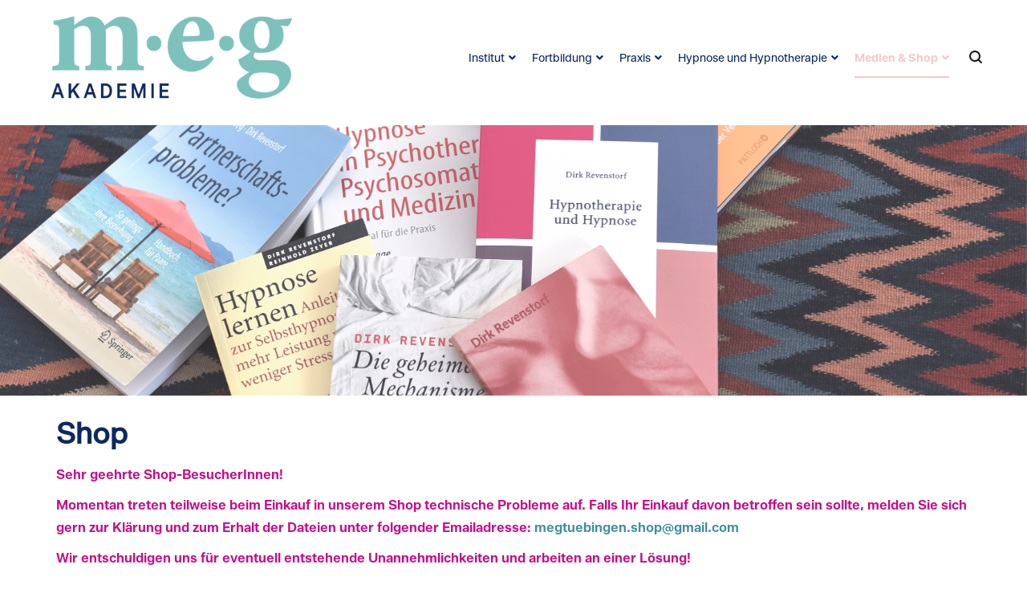

--- FILE ---
content_type: text/html; charset=UTF-8
request_url: https://www.meg-tuebingen.de/shop/?filter_by_genre=audio-paket&_msr=1675748792
body_size: 25398
content:
<!doctype html>
<html lang="de">
<head>
	<meta charset="UTF-8">
	<meta name="viewport" content="width=device-width, initial-scale=1.0, user-scalable=no">
	<link rel="profile" href="http://gmpg.org/xfn/11">

	<meta name='robots' content='index, follow, max-image-preview:large, max-snippet:-1, max-video-preview:-1' />
	<style>img:is([sizes="auto" i], [sizes^="auto," i]) { contain-intrinsic-size: 3000px 1500px }</style>
	
	<!-- This site is optimized with the Yoast SEO plugin v26.3 - https://yoast.com/wordpress/plugins/seo/ -->
	<title>Shop - Milton Erickson Gesellschaft</title>
	<link rel="canonical" href="https://www.meg-tuebingen.de/shop/" />
	<meta property="og:locale" content="de_DE" />
	<meta property="og:type" content="article" />
	<meta property="og:title" content="Shop - Milton Erickson Gesellschaft" />
	<meta property="og:description" content="Shop Sehr geehrte Shop-BesucherInnen! Momentan treten teilweise beim Einkauf in unserem Shop technische Probleme auf. Falls Ihr Einkauf davon betroffen sein sollte, melden Sie sich gern zur Klärung und zum [&hellip;]" />
	<meta property="og:url" content="https://www.meg-tuebingen.de/shop/" />
	<meta property="og:site_name" content="Milton Erickson Gesellschaft" />
	<meta property="article:modified_time" content="2025-11-09T14:40:37+00:00" />
	<meta property="og:image" content="https://www.meg-tuebingen.de/wp-content/uploads/2021/02/meg_banner_shop.png" />
	<meta name="twitter:card" content="summary_large_image" />
	<meta name="twitter:label1" content="Geschätzte Lesezeit" />
	<meta name="twitter:data1" content="2 Minuten" />
	<script type="application/ld+json" class="yoast-schema-graph">{"@context":"https://schema.org","@graph":[{"@type":"WebPage","@id":"https://www.meg-tuebingen.de/shop/","url":"https://www.meg-tuebingen.de/shop/","name":"Shop - Milton Erickson Gesellschaft","isPartOf":{"@id":"https://www.meg-tuebingen.de/#website"},"primaryImageOfPage":{"@id":"https://www.meg-tuebingen.de/shop/#primaryimage"},"image":{"@id":"https://www.meg-tuebingen.de/shop/#primaryimage"},"thumbnailUrl":"https://www.meg-tuebingen.de/wp-content/uploads/2021/02/meg_banner_shop.png","datePublished":"2021-01-31T22:38:05+00:00","dateModified":"2025-11-09T14:40:37+00:00","breadcrumb":{"@id":"https://www.meg-tuebingen.de/shop/#breadcrumb"},"inLanguage":"de","potentialAction":[{"@type":"ReadAction","target":["https://www.meg-tuebingen.de/shop/"]}]},{"@type":"ImageObject","inLanguage":"de","@id":"https://www.meg-tuebingen.de/shop/#primaryimage","url":"https://www.meg-tuebingen.de/wp-content/uploads/2021/02/meg_banner_shop.png","contentUrl":"https://www.meg-tuebingen.de/wp-content/uploads/2021/02/meg_banner_shop.png","width":3472,"height":915},{"@type":"BreadcrumbList","@id":"https://www.meg-tuebingen.de/shop/#breadcrumb","itemListElement":[{"@type":"ListItem","position":1,"name":"Startseite","item":"https://www.meg-tuebingen.de/"},{"@type":"ListItem","position":2,"name":"Shop"}]},{"@type":"WebSite","@id":"https://www.meg-tuebingen.de/#website","url":"https://www.meg-tuebingen.de/","name":"Milton Erickson Gesellschaft","description":"für klinische Hypnose - Regionalstelle Tübingen","publisher":{"@id":"https://www.meg-tuebingen.de/#organization"},"potentialAction":[{"@type":"SearchAction","target":{"@type":"EntryPoint","urlTemplate":"https://www.meg-tuebingen.de/?s={search_term_string}"},"query-input":{"@type":"PropertyValueSpecification","valueRequired":true,"valueName":"search_term_string"}}],"inLanguage":"de"},{"@type":"Organization","@id":"https://www.meg-tuebingen.de/#organization","name":"Milton Erickson Gesselschaft Tübingen","url":"https://www.meg-tuebingen.de/","logo":{"@type":"ImageObject","inLanguage":"de","@id":"https://www.meg-tuebingen.de/#/schema/logo/image/","url":"https://www.meg-tuebingen.de/wp-content/uploads/2021/03/cropped-meg_logo_rgb.png","contentUrl":"https://www.meg-tuebingen.de/wp-content/uploads/2021/03/cropped-meg_logo_rgb.png","width":512,"height":512,"caption":"Milton Erickson Gesselschaft Tübingen"},"image":{"@id":"https://www.meg-tuebingen.de/#/schema/logo/image/"}}]}</script>
	<!-- / Yoast SEO plugin. -->


<link rel='dns-prefetch' href='//www.meg-tuebingen.de' />
<link rel='dns-prefetch' href='//cdnjs.cloudflare.com' />
<link rel="alternate" type="application/rss+xml" title="Milton Erickson Gesellschaft &raquo; Feed" href="https://www.meg-tuebingen.de/feed/" />
<link rel="alternate" type="application/rss+xml" title="Milton Erickson Gesellschaft &raquo; Kommentar-Feed" href="https://www.meg-tuebingen.de/comments/feed/" />
<link rel="alternate" type="text/calendar" title="Milton Erickson Gesellschaft &raquo; iCal Feed" href="https://www.meg-tuebingen.de/events/?ical=1" />
<script type="text/javascript">
/* <![CDATA[ */
window._wpemojiSettings = {"baseUrl":"https:\/\/s.w.org\/images\/core\/emoji\/16.0.1\/72x72\/","ext":".png","svgUrl":"https:\/\/s.w.org\/images\/core\/emoji\/16.0.1\/svg\/","svgExt":".svg","source":{"concatemoji":"https:\/\/www.meg-tuebingen.de\/wp-includes\/js\/wp-emoji-release.min.js?ver=6.8.3"}};
/*! This file is auto-generated */
!function(s,n){var o,i,e;function c(e){try{var t={supportTests:e,timestamp:(new Date).valueOf()};sessionStorage.setItem(o,JSON.stringify(t))}catch(e){}}function p(e,t,n){e.clearRect(0,0,e.canvas.width,e.canvas.height),e.fillText(t,0,0);var t=new Uint32Array(e.getImageData(0,0,e.canvas.width,e.canvas.height).data),a=(e.clearRect(0,0,e.canvas.width,e.canvas.height),e.fillText(n,0,0),new Uint32Array(e.getImageData(0,0,e.canvas.width,e.canvas.height).data));return t.every(function(e,t){return e===a[t]})}function u(e,t){e.clearRect(0,0,e.canvas.width,e.canvas.height),e.fillText(t,0,0);for(var n=e.getImageData(16,16,1,1),a=0;a<n.data.length;a++)if(0!==n.data[a])return!1;return!0}function f(e,t,n,a){switch(t){case"flag":return n(e,"\ud83c\udff3\ufe0f\u200d\u26a7\ufe0f","\ud83c\udff3\ufe0f\u200b\u26a7\ufe0f")?!1:!n(e,"\ud83c\udde8\ud83c\uddf6","\ud83c\udde8\u200b\ud83c\uddf6")&&!n(e,"\ud83c\udff4\udb40\udc67\udb40\udc62\udb40\udc65\udb40\udc6e\udb40\udc67\udb40\udc7f","\ud83c\udff4\u200b\udb40\udc67\u200b\udb40\udc62\u200b\udb40\udc65\u200b\udb40\udc6e\u200b\udb40\udc67\u200b\udb40\udc7f");case"emoji":return!a(e,"\ud83e\udedf")}return!1}function g(e,t,n,a){var r="undefined"!=typeof WorkerGlobalScope&&self instanceof WorkerGlobalScope?new OffscreenCanvas(300,150):s.createElement("canvas"),o=r.getContext("2d",{willReadFrequently:!0}),i=(o.textBaseline="top",o.font="600 32px Arial",{});return e.forEach(function(e){i[e]=t(o,e,n,a)}),i}function t(e){var t=s.createElement("script");t.src=e,t.defer=!0,s.head.appendChild(t)}"undefined"!=typeof Promise&&(o="wpEmojiSettingsSupports",i=["flag","emoji"],n.supports={everything:!0,everythingExceptFlag:!0},e=new Promise(function(e){s.addEventListener("DOMContentLoaded",e,{once:!0})}),new Promise(function(t){var n=function(){try{var e=JSON.parse(sessionStorage.getItem(o));if("object"==typeof e&&"number"==typeof e.timestamp&&(new Date).valueOf()<e.timestamp+604800&&"object"==typeof e.supportTests)return e.supportTests}catch(e){}return null}();if(!n){if("undefined"!=typeof Worker&&"undefined"!=typeof OffscreenCanvas&&"undefined"!=typeof URL&&URL.createObjectURL&&"undefined"!=typeof Blob)try{var e="postMessage("+g.toString()+"("+[JSON.stringify(i),f.toString(),p.toString(),u.toString()].join(",")+"));",a=new Blob([e],{type:"text/javascript"}),r=new Worker(URL.createObjectURL(a),{name:"wpTestEmojiSupports"});return void(r.onmessage=function(e){c(n=e.data),r.terminate(),t(n)})}catch(e){}c(n=g(i,f,p,u))}t(n)}).then(function(e){for(var t in e)n.supports[t]=e[t],n.supports.everything=n.supports.everything&&n.supports[t],"flag"!==t&&(n.supports.everythingExceptFlag=n.supports.everythingExceptFlag&&n.supports[t]);n.supports.everythingExceptFlag=n.supports.everythingExceptFlag&&!n.supports.flag,n.DOMReady=!1,n.readyCallback=function(){n.DOMReady=!0}}).then(function(){return e}).then(function(){var e;n.supports.everything||(n.readyCallback(),(e=n.source||{}).concatemoji?t(e.concatemoji):e.wpemoji&&e.twemoji&&(t(e.twemoji),t(e.wpemoji)))}))}((window,document),window._wpemojiSettings);
/* ]]> */
</script>
<style id='wp-emoji-styles-inline-css' type='text/css'>

	img.wp-smiley, img.emoji {
		display: inline !important;
		border: none !important;
		box-shadow: none !important;
		height: 1em !important;
		width: 1em !important;
		margin: 0 0.07em !important;
		vertical-align: -0.1em !important;
		background: none !important;
		padding: 0 !important;
	}
</style>
<style id='classic-theme-styles-inline-css' type='text/css'>
/*! This file is auto-generated */
.wp-block-button__link{color:#fff;background-color:#32373c;border-radius:9999px;box-shadow:none;text-decoration:none;padding:calc(.667em + 2px) calc(1.333em + 2px);font-size:1.125em}.wp-block-file__button{background:#32373c;color:#fff;text-decoration:none}
</style>
<style id='global-styles-inline-css' type='text/css'>
:root{--wp--preset--aspect-ratio--square: 1;--wp--preset--aspect-ratio--4-3: 4/3;--wp--preset--aspect-ratio--3-4: 3/4;--wp--preset--aspect-ratio--3-2: 3/2;--wp--preset--aspect-ratio--2-3: 2/3;--wp--preset--aspect-ratio--16-9: 16/9;--wp--preset--aspect-ratio--9-16: 9/16;--wp--preset--color--black: #000000;--wp--preset--color--cyan-bluish-gray: #abb8c3;--wp--preset--color--white: #ffffff;--wp--preset--color--pale-pink: #f78da7;--wp--preset--color--vivid-red: #cf2e2e;--wp--preset--color--luminous-vivid-orange: #ff6900;--wp--preset--color--luminous-vivid-amber: #fcb900;--wp--preset--color--light-green-cyan: #7bdcb5;--wp--preset--color--vivid-green-cyan: #00d084;--wp--preset--color--pale-cyan-blue: #8ed1fc;--wp--preset--color--vivid-cyan-blue: #0693e3;--wp--preset--color--vivid-purple: #9b51e0;--wp--preset--gradient--vivid-cyan-blue-to-vivid-purple: linear-gradient(135deg,rgba(6,147,227,1) 0%,rgb(155,81,224) 100%);--wp--preset--gradient--light-green-cyan-to-vivid-green-cyan: linear-gradient(135deg,rgb(122,220,180) 0%,rgb(0,208,130) 100%);--wp--preset--gradient--luminous-vivid-amber-to-luminous-vivid-orange: linear-gradient(135deg,rgba(252,185,0,1) 0%,rgba(255,105,0,1) 100%);--wp--preset--gradient--luminous-vivid-orange-to-vivid-red: linear-gradient(135deg,rgba(255,105,0,1) 0%,rgb(207,46,46) 100%);--wp--preset--gradient--very-light-gray-to-cyan-bluish-gray: linear-gradient(135deg,rgb(238,238,238) 0%,rgb(169,184,195) 100%);--wp--preset--gradient--cool-to-warm-spectrum: linear-gradient(135deg,rgb(74,234,220) 0%,rgb(151,120,209) 20%,rgb(207,42,186) 40%,rgb(238,44,130) 60%,rgb(251,105,98) 80%,rgb(254,248,76) 100%);--wp--preset--gradient--blush-light-purple: linear-gradient(135deg,rgb(255,206,236) 0%,rgb(152,150,240) 100%);--wp--preset--gradient--blush-bordeaux: linear-gradient(135deg,rgb(254,205,165) 0%,rgb(254,45,45) 50%,rgb(107,0,62) 100%);--wp--preset--gradient--luminous-dusk: linear-gradient(135deg,rgb(255,203,112) 0%,rgb(199,81,192) 50%,rgb(65,88,208) 100%);--wp--preset--gradient--pale-ocean: linear-gradient(135deg,rgb(255,245,203) 0%,rgb(182,227,212) 50%,rgb(51,167,181) 100%);--wp--preset--gradient--electric-grass: linear-gradient(135deg,rgb(202,248,128) 0%,rgb(113,206,126) 100%);--wp--preset--gradient--midnight: linear-gradient(135deg,rgb(2,3,129) 0%,rgb(40,116,252) 100%);--wp--preset--font-size--small: 13px;--wp--preset--font-size--medium: 20px;--wp--preset--font-size--large: 36px;--wp--preset--font-size--x-large: 42px;--wp--preset--spacing--20: 0.44rem;--wp--preset--spacing--30: 0.67rem;--wp--preset--spacing--40: 1rem;--wp--preset--spacing--50: 1.5rem;--wp--preset--spacing--60: 2.25rem;--wp--preset--spacing--70: 3.38rem;--wp--preset--spacing--80: 5.06rem;--wp--preset--shadow--natural: 6px 6px 9px rgba(0, 0, 0, 0.2);--wp--preset--shadow--deep: 12px 12px 50px rgba(0, 0, 0, 0.4);--wp--preset--shadow--sharp: 6px 6px 0px rgba(0, 0, 0, 0.2);--wp--preset--shadow--outlined: 6px 6px 0px -3px rgba(255, 255, 255, 1), 6px 6px rgba(0, 0, 0, 1);--wp--preset--shadow--crisp: 6px 6px 0px rgba(0, 0, 0, 1);}:where(.is-layout-flex){gap: 0.5em;}:where(.is-layout-grid){gap: 0.5em;}body .is-layout-flex{display: flex;}.is-layout-flex{flex-wrap: wrap;align-items: center;}.is-layout-flex > :is(*, div){margin: 0;}body .is-layout-grid{display: grid;}.is-layout-grid > :is(*, div){margin: 0;}:where(.wp-block-columns.is-layout-flex){gap: 2em;}:where(.wp-block-columns.is-layout-grid){gap: 2em;}:where(.wp-block-post-template.is-layout-flex){gap: 1.25em;}:where(.wp-block-post-template.is-layout-grid){gap: 1.25em;}.has-black-color{color: var(--wp--preset--color--black) !important;}.has-cyan-bluish-gray-color{color: var(--wp--preset--color--cyan-bluish-gray) !important;}.has-white-color{color: var(--wp--preset--color--white) !important;}.has-pale-pink-color{color: var(--wp--preset--color--pale-pink) !important;}.has-vivid-red-color{color: var(--wp--preset--color--vivid-red) !important;}.has-luminous-vivid-orange-color{color: var(--wp--preset--color--luminous-vivid-orange) !important;}.has-luminous-vivid-amber-color{color: var(--wp--preset--color--luminous-vivid-amber) !important;}.has-light-green-cyan-color{color: var(--wp--preset--color--light-green-cyan) !important;}.has-vivid-green-cyan-color{color: var(--wp--preset--color--vivid-green-cyan) !important;}.has-pale-cyan-blue-color{color: var(--wp--preset--color--pale-cyan-blue) !important;}.has-vivid-cyan-blue-color{color: var(--wp--preset--color--vivid-cyan-blue) !important;}.has-vivid-purple-color{color: var(--wp--preset--color--vivid-purple) !important;}.has-black-background-color{background-color: var(--wp--preset--color--black) !important;}.has-cyan-bluish-gray-background-color{background-color: var(--wp--preset--color--cyan-bluish-gray) !important;}.has-white-background-color{background-color: var(--wp--preset--color--white) !important;}.has-pale-pink-background-color{background-color: var(--wp--preset--color--pale-pink) !important;}.has-vivid-red-background-color{background-color: var(--wp--preset--color--vivid-red) !important;}.has-luminous-vivid-orange-background-color{background-color: var(--wp--preset--color--luminous-vivid-orange) !important;}.has-luminous-vivid-amber-background-color{background-color: var(--wp--preset--color--luminous-vivid-amber) !important;}.has-light-green-cyan-background-color{background-color: var(--wp--preset--color--light-green-cyan) !important;}.has-vivid-green-cyan-background-color{background-color: var(--wp--preset--color--vivid-green-cyan) !important;}.has-pale-cyan-blue-background-color{background-color: var(--wp--preset--color--pale-cyan-blue) !important;}.has-vivid-cyan-blue-background-color{background-color: var(--wp--preset--color--vivid-cyan-blue) !important;}.has-vivid-purple-background-color{background-color: var(--wp--preset--color--vivid-purple) !important;}.has-black-border-color{border-color: var(--wp--preset--color--black) !important;}.has-cyan-bluish-gray-border-color{border-color: var(--wp--preset--color--cyan-bluish-gray) !important;}.has-white-border-color{border-color: var(--wp--preset--color--white) !important;}.has-pale-pink-border-color{border-color: var(--wp--preset--color--pale-pink) !important;}.has-vivid-red-border-color{border-color: var(--wp--preset--color--vivid-red) !important;}.has-luminous-vivid-orange-border-color{border-color: var(--wp--preset--color--luminous-vivid-orange) !important;}.has-luminous-vivid-amber-border-color{border-color: var(--wp--preset--color--luminous-vivid-amber) !important;}.has-light-green-cyan-border-color{border-color: var(--wp--preset--color--light-green-cyan) !important;}.has-vivid-green-cyan-border-color{border-color: var(--wp--preset--color--vivid-green-cyan) !important;}.has-pale-cyan-blue-border-color{border-color: var(--wp--preset--color--pale-cyan-blue) !important;}.has-vivid-cyan-blue-border-color{border-color: var(--wp--preset--color--vivid-cyan-blue) !important;}.has-vivid-purple-border-color{border-color: var(--wp--preset--color--vivid-purple) !important;}.has-vivid-cyan-blue-to-vivid-purple-gradient-background{background: var(--wp--preset--gradient--vivid-cyan-blue-to-vivid-purple) !important;}.has-light-green-cyan-to-vivid-green-cyan-gradient-background{background: var(--wp--preset--gradient--light-green-cyan-to-vivid-green-cyan) !important;}.has-luminous-vivid-amber-to-luminous-vivid-orange-gradient-background{background: var(--wp--preset--gradient--luminous-vivid-amber-to-luminous-vivid-orange) !important;}.has-luminous-vivid-orange-to-vivid-red-gradient-background{background: var(--wp--preset--gradient--luminous-vivid-orange-to-vivid-red) !important;}.has-very-light-gray-to-cyan-bluish-gray-gradient-background{background: var(--wp--preset--gradient--very-light-gray-to-cyan-bluish-gray) !important;}.has-cool-to-warm-spectrum-gradient-background{background: var(--wp--preset--gradient--cool-to-warm-spectrum) !important;}.has-blush-light-purple-gradient-background{background: var(--wp--preset--gradient--blush-light-purple) !important;}.has-blush-bordeaux-gradient-background{background: var(--wp--preset--gradient--blush-bordeaux) !important;}.has-luminous-dusk-gradient-background{background: var(--wp--preset--gradient--luminous-dusk) !important;}.has-pale-ocean-gradient-background{background: var(--wp--preset--gradient--pale-ocean) !important;}.has-electric-grass-gradient-background{background: var(--wp--preset--gradient--electric-grass) !important;}.has-midnight-gradient-background{background: var(--wp--preset--gradient--midnight) !important;}.has-small-font-size{font-size: var(--wp--preset--font-size--small) !important;}.has-medium-font-size{font-size: var(--wp--preset--font-size--medium) !important;}.has-large-font-size{font-size: var(--wp--preset--font-size--large) !important;}.has-x-large-font-size{font-size: var(--wp--preset--font-size--x-large) !important;}
:where(.wp-block-post-template.is-layout-flex){gap: 1.25em;}:where(.wp-block-post-template.is-layout-grid){gap: 1.25em;}
:where(.wp-block-columns.is-layout-flex){gap: 2em;}:where(.wp-block-columns.is-layout-grid){gap: 2em;}
:root :where(.wp-block-pullquote){font-size: 1.5em;line-height: 1.6;}
</style>
<link rel='stylesheet' id='contact-form-7-css' href='https://www.meg-tuebingen.de/wp-content/plugins/contact-form-7/includes/css/styles.css?ver=6.1.3' type='text/css' media='all' />
<link rel='stylesheet' id='everest-forms-general-css' href='https://www.meg-tuebingen.de/wp-content/plugins/everest-forms/assets/css/everest-forms.css?ver=2.0.7' type='text/css' media='all' />
<link rel='stylesheet' id='cenote-style-css' href='https://www.meg-tuebingen.de/wp-content/themes/cenote/style.css?ver=6.8.3' type='text/css' media='all' />
<style id='cenote-style-inline-css' type='text/css'>
.cenote-header-media .tg-container {
			background-image: url( "" );
		}
</style>
<link rel='stylesheet' id='themegrill-icons-css' href='https://www.meg-tuebingen.de/wp-content/themes/cenote/assets/css/themegrill-icons.min.css?ver=1.0' type='text/css' media='all' />
<link rel='stylesheet' id='fontawesome-css' href='https://www.meg-tuebingen.de/wp-content/themes/cenote/assets/css/all.min.css?ver=6.8.3' type='text/css' media='all' />
<link rel='stylesheet' id='swiper-css' href='https://www.meg-tuebingen.de/wp-content/plugins/elementor/assets/lib/swiper/v8/css/swiper.min.css?ver=8.4.5' type='text/css' media='all' />
<link rel='stylesheet' id='tablepress-default-css' href='https://www.meg-tuebingen.de/wp-content/plugins/tablepress/css/build/default.css?ver=2.2.5' type='text/css' media='all' />
<link rel='stylesheet' id='elementor-icons-css' href='https://www.meg-tuebingen.de/wp-content/plugins/elementor/assets/lib/eicons/css/elementor-icons.min.css?ver=5.44.0' type='text/css' media='all' />
<link rel='stylesheet' id='elementor-frontend-css' href='https://www.meg-tuebingen.de/wp-content/plugins/elementor/assets/css/frontend.min.css?ver=3.33.0' type='text/css' media='all' />
<link rel='stylesheet' id='elementor-post-33-css' href='https://www.meg-tuebingen.de/wp-content/uploads/elementor/css/post-33.css?ver=1762901993' type='text/css' media='all' />
<link rel='stylesheet' id='widget-heading-css' href='https://www.meg-tuebingen.de/wp-content/plugins/elementor/assets/css/widget-heading.min.css?ver=3.33.0' type='text/css' media='all' />
<link rel='stylesheet' id='elementor-post-991-css' href='https://www.meg-tuebingen.de/wp-content/uploads/elementor/css/post-991.css?ver=1762901993' type='text/css' media='all' />
<link rel='stylesheet' id='mediaelement-css' href='https://www.meg-tuebingen.de/wp-includes/js/mediaelement/mediaelementplayer-legacy.min.css?ver=4.2.17' type='text/css' media='all' />
<link rel='stylesheet' id='wp-mediaelement-css' href='https://www.meg-tuebingen.de/wp-includes/js/mediaelement/wp-mediaelement.min.css?ver=6.8.3' type='text/css' media='all' />
<link rel='stylesheet' id='wp-mediaelement-skins-css' href='https://cdnjs.cloudflare.com/ajax/libs/mediaelement/2.23.5/mejs-skins.min.css?ver=6.8.3' type='text/css' media='all' />
<link rel='stylesheet' id='ms-style-css' href='https://www.meg-tuebingen.de/wp-content/plugins/music-store/ms-styles/ms-public.css?ver=5.1.10' type='text/css' media='all' />
<link rel='stylesheet' id='ms-buttons-css' href='https://www.meg-tuebingen.de/wp-content/plugins/music-store/ms-styles/ms-buttons.css?ver=5.1.10' type='text/css' media='all' />
<script type="text/javascript" src="https://www.meg-tuebingen.de/wp-includes/js/jquery/jquery.min.js?ver=3.7.1" id="jquery-core-js"></script>
<script type="text/javascript" src="https://www.meg-tuebingen.de/wp-includes/js/jquery/jquery-migrate.min.js?ver=3.4.1" id="jquery-migrate-js"></script>
<script type="text/javascript" id="mediaelement-core-js-before">
/* <![CDATA[ */
var mejsL10n = {"language":"de","strings":{"mejs.download-file":"Datei herunterladen","mejs.install-flash":"Du verwendest einen Browser, der nicht den Flash-Player aktiviert oder installiert hat. Bitte aktiviere dein Flash-Player-Plugin oder lade die neueste Version von https:\/\/get.adobe.com\/flashplayer\/ herunter","mejs.fullscreen":"Vollbild","mejs.play":"Wiedergeben","mejs.pause":"Pausieren","mejs.time-slider":"Zeit-Schieberegler","mejs.time-help-text":"Benutze die Pfeiltasten Links\/Rechts, um 1\u00a0Sekunde vor- oder zur\u00fcckzuspringen. Mit den Pfeiltasten Hoch\/Runter kannst du um 10\u00a0Sekunden vor- oder zur\u00fcckspringen.","mejs.live-broadcast":"Live-\u00dcbertragung","mejs.volume-help-text":"Pfeiltasten Hoch\/Runter benutzen, um die Lautst\u00e4rke zu regeln.","mejs.unmute":"Lautschalten","mejs.mute":"Stummschalten","mejs.volume-slider":"Lautst\u00e4rkeregler","mejs.video-player":"Video-Player","mejs.audio-player":"Audio-Player","mejs.captions-subtitles":"Untertitel","mejs.captions-chapters":"Kapitel","mejs.none":"Keine","mejs.afrikaans":"Afrikaans","mejs.albanian":"Albanisch","mejs.arabic":"Arabisch","mejs.belarusian":"Wei\u00dfrussisch","mejs.bulgarian":"Bulgarisch","mejs.catalan":"Katalanisch","mejs.chinese":"Chinesisch","mejs.chinese-simplified":"Chinesisch (vereinfacht)","mejs.chinese-traditional":"Chinesisch (traditionell)","mejs.croatian":"Kroatisch","mejs.czech":"Tschechisch","mejs.danish":"D\u00e4nisch","mejs.dutch":"Niederl\u00e4ndisch","mejs.english":"Englisch","mejs.estonian":"Estnisch","mejs.filipino":"Filipino","mejs.finnish":"Finnisch","mejs.french":"Franz\u00f6sisch","mejs.galician":"Galicisch","mejs.german":"Deutsch","mejs.greek":"Griechisch","mejs.haitian-creole":"Haitianisch-Kreolisch","mejs.hebrew":"Hebr\u00e4isch","mejs.hindi":"Hindi","mejs.hungarian":"Ungarisch","mejs.icelandic":"Isl\u00e4ndisch","mejs.indonesian":"Indonesisch","mejs.irish":"Irisch","mejs.italian":"Italienisch","mejs.japanese":"Japanisch","mejs.korean":"Koreanisch","mejs.latvian":"Lettisch","mejs.lithuanian":"Litauisch","mejs.macedonian":"Mazedonisch","mejs.malay":"Malaiisch","mejs.maltese":"Maltesisch","mejs.norwegian":"Norwegisch","mejs.persian":"Persisch","mejs.polish":"Polnisch","mejs.portuguese":"Portugiesisch","mejs.romanian":"Rum\u00e4nisch","mejs.russian":"Russisch","mejs.serbian":"Serbisch","mejs.slovak":"Slowakisch","mejs.slovenian":"Slowenisch","mejs.spanish":"Spanisch","mejs.swahili":"Suaheli","mejs.swedish":"Schwedisch","mejs.tagalog":"Tagalog","mejs.thai":"Thai","mejs.turkish":"T\u00fcrkisch","mejs.ukrainian":"Ukrainisch","mejs.vietnamese":"Vietnamesisch","mejs.welsh":"Walisisch","mejs.yiddish":"Jiddisch"}};
/* ]]> */
</script>
<script type="text/javascript" src="https://www.meg-tuebingen.de/wp-includes/js/mediaelement/mediaelement-and-player.min.js?ver=4.2.17" id="mediaelement-core-js"></script>
<script type="text/javascript" src="https://www.meg-tuebingen.de/wp-includes/js/mediaelement/mediaelement-migrate.min.js?ver=6.8.3" id="mediaelement-migrate-js"></script>
<script type="text/javascript" id="mediaelement-js-extra">
/* <![CDATA[ */
var _wpmejsSettings = {"pluginPath":"\/wp-includes\/js\/mediaelement\/","classPrefix":"mejs-","stretching":"responsive","audioShortcodeLibrary":"mediaelement","videoShortcodeLibrary":"mediaelement"};
/* ]]> */
</script>
<script type="text/javascript" src="https://www.meg-tuebingen.de/wp-includes/js/mediaelement/wp-mediaelement.min.js?ver=6.8.3" id="wp-mediaelement-js"></script>
<script type="text/javascript" id="ms-media-script-js-extra">
/* <![CDATA[ */
var ms_global = {"url":"https:\/\/www.meg-tuebingen.de\/wp-content\/plugins\/music-store","hurl":"https:\/\/www.meg-tuebingen.de\/","scurl":"https:\/\/www.meg-tuebingen.de\/ms-shopping-cart\/?ms-action=viewshoppingcart&_msr=1762962096","play_all":"0","price_under_minimum":"","add_to_cart_text":"Add to Cart","view_cart_text":"View Cart"};
/* ]]> */
</script>
<script type="text/javascript" src="https://www.meg-tuebingen.de/wp-content/plugins/music-store/ms-script/codepeople-plugins.js?ver=5.1.10" id="ms-media-script-js"></script>
<link rel="https://api.w.org/" href="https://www.meg-tuebingen.de/wp-json/" /><link rel="alternate" title="JSON" type="application/json" href="https://www.meg-tuebingen.de/wp-json/wp/v2/pages/991" /><link rel="EditURI" type="application/rsd+xml" title="RSD" href="https://www.meg-tuebingen.de/xmlrpc.php?rsd" />
<meta name="generator" content="WordPress 6.8.3" />
<meta name="generator" content="Everest Forms 2.0.7" />
<link rel='shortlink' href='https://www.meg-tuebingen.de/?p=991' />
<link rel="alternate" title="oEmbed (JSON)" type="application/json+oembed" href="https://www.meg-tuebingen.de/wp-json/oembed/1.0/embed?url=https%3A%2F%2Fwww.meg-tuebingen.de%2Fshop%2F" />
<link rel="alternate" title="oEmbed (XML)" type="text/xml+oembed" href="https://www.meg-tuebingen.de/wp-json/oembed/1.0/embed?url=https%3A%2F%2Fwww.meg-tuebingen.de%2Fshop%2F&#038;format=xml" />
<meta name="tec-api-version" content="v1"><meta name="tec-api-origin" content="https://www.meg-tuebingen.de"><link rel="alternate" href="https://www.meg-tuebingen.de/wp-json/tribe/events/v1/" /><meta name="generator" content="Elementor 3.33.0; features: additional_custom_breakpoints; settings: css_print_method-external, google_font-enabled, font_display-auto">
			<style>
				.e-con.e-parent:nth-of-type(n+4):not(.e-lazyloaded):not(.e-no-lazyload),
				.e-con.e-parent:nth-of-type(n+4):not(.e-lazyloaded):not(.e-no-lazyload) * {
					background-image: none !important;
				}
				@media screen and (max-height: 1024px) {
					.e-con.e-parent:nth-of-type(n+3):not(.e-lazyloaded):not(.e-no-lazyload),
					.e-con.e-parent:nth-of-type(n+3):not(.e-lazyloaded):not(.e-no-lazyload) * {
						background-image: none !important;
					}
				}
				@media screen and (max-height: 640px) {
					.e-con.e-parent:nth-of-type(n+2):not(.e-lazyloaded):not(.e-no-lazyload),
					.e-con.e-parent:nth-of-type(n+2):not(.e-lazyloaded):not(.e-no-lazyload) * {
						background-image: none !important;
					}
				}
			</style>
					<style type="text/css">
					.site-branding {
				margin-bottom: 0;
			}
			.site-title,
			.site-description {
				position: absolute;
				clip: rect(1px, 1px, 1px, 1px);
			}
				</style>
		<link rel="icon" href="https://www.meg-tuebingen.de/wp-content/uploads/2021/03/cropped-meg_favicon-32x32.png" sizes="32x32" />
<link rel="icon" href="https://www.meg-tuebingen.de/wp-content/uploads/2021/03/cropped-meg_favicon-192x192.png" sizes="192x192" />
<link rel="apple-touch-icon" href="https://www.meg-tuebingen.de/wp-content/uploads/2021/03/cropped-meg_favicon-180x180.png" />
<meta name="msapplication-TileImage" content="https://www.meg-tuebingen.de/wp-content/uploads/2021/03/cropped-meg_favicon-270x270.png" />
		<style type="text/css" id="wp-custom-css">
			.custom-logo{
	height: 100% !important;
}
.table-wrapper {
    overflow: scroll;
    overflow-y: hidden;
    -webkit-overflow-scrolling: touch;
}
@font-face{
font-family: 'BBNonameProSemiNormal';
src: url('https://www.meg-tuebingen.de/wp-content/fonts/BBNonameProSemiNormal/BBNonameProSemiNormal.woff2') format('woff2');
}
@font-face{
font-family: 'BBNonameProSemiBold';
src: url('https://www.meg-tuebingen.de/wp-content/fonts/BBNonameProSemiBold/BBNonameProSemiBold.woff2') format('woff2');
}
@font-face{
font-family: 'BBNonameProLight';
src: url('https://www.meg-tuebingen.de/wp-content/fonts/BBNonameProLight/BBNonameProLight.woff2') format('woff2');
font-weight: normal;
}
.bold {
	font-family: 'BBNonameProSemiBold' !important;
}
html, body {
	font-family: 'BBNonameProLight' !important;
	background-color: white;
}
html strong {
	font-family: 'BBNonameProSemibold' !important;
	font-weight: normal;
}
h1, h2, h3, h4 {
	font-family: 'BBNonameProLight' !important;
	color: #0d2a60;
}
h2 {
		font-family: 'BBNonameProSemiNormal' !important;
}
a {
	font-family: 'BBNonameProSemiNormal' !important;
	color: #0d2a60;
}
a:hover {
	color: #485d87 !important;
}
h6 {
	font-size: 11.em;
	font-family: 'BBNonameProLight' !important;
}
p {
	font-family: 'BBNonameProLight' !important;
	color: #0d2a60;
}
#content {
	margin-top: 0;
}
/********************
 * Elementor Defaults
 ********************/
.elementor-column-wrap {
	padding-top: 0 !important;
}
.elementor-button {
	border-radius: 0px !important;
	background-color: #485d87 !important;
	transition: .3s;
}
.elementor-button-text {
	color: white;
}
.elementor-button:hover {
	background-color: #0d2a60 !important;
}
.elementor-element-populated {
	padding-left: 0 !important;
	padding-right: 0 !important;
}
.entry-title, .tg-header-top {
	display: none !important;
}
.elementor-accordion-title:hover {
	color: #485d87 !important;
}
p > a:hover {
	color: #ced6e0 !important;
}
.row a {
	font-family: 'BBNonameProSemiBold' !important;
	font-weight: normal;
}
.elementor-heading-title {
	color: #0d2a60 !important;
}
/********************
 * Header
 ********************/
#primary-menu{
	font-family: 'BBNonameProLight' !important;
}
.menu-item, .current_page_ancestor:nth-child(odd) > a {
	color: #f4c7c6;
	border-color: #f4c7c6 !important;
	font-family: 'BBNonameProSemiBold' !important;
	font-weight: normal;
}
.menu-item, .current_page_ancestor:nth-child(even) > a {
	color: #0d2a60;
	border-color: #0d2a60 !important;
	font-family: 'BBNonameProSemiBold' !important;
	font-weight: normal;
}

.menu-item-has-children:nth-child(odd) .sub-menu .menu-item > a {
	background-color: #f9dcdb;
	color: #0d2a60 !important;
	border: none;
}
.menu-item-has-children:nth-child(even) .sub-menu .menu-item > a {
	background-color: #c5e3e1;
	border: none; 
}

.menu-item-has-children:nth-child(odd) .sub-menu .menu-item > a:hover {
	background-color: #f4c7c6;
	color: #0d2a60 !important;
	border: none;
}
.menu-item-has-children:nth-child(even) .sub-menu .menu-item > a:hover {
	background-color:#abd7d4;
	color: #0d2a60 !important;
	border: none; 
}

#site-navigation a:hover {
	color: #f4c7c6;
}
.menu-item:focus {
	color: #0d2a60 !important;
}
.header-bottom-bottom .tg-container {
	width: 100%;
	margin-left: 5%;
	margin-right: auto;
}
.custom-logo {
	height: 5em;
}
/********************
 * Team Info Card
 ********************/
.team-card-wrapper {
	display: flex;
	flex-direction: row;
	flex-wrap: nowrap;
	justify-content: center;
	align-items: stretch;
	align-content: stretch;
}
.team-card-wrapper2 {
	display: flex;
	flex: 1 0 21%;;
	flex-direction: row;
	flex-wrap: nowrap;
	justify-content: center;
	align-items: stretch;
	align-content: stretch;
}

.team-card {
	flex-direction: column; 
	position: relative;
	padding: 0;
	width: 100%;
	display: block;
	cursor: pointer;
	overflow: hidden;
	margin: 12px;
}
.team-card-content {
	opacity: 0;
	position: absolute;
	top: 0;
	left: 0;
	color: white;
	background-color: #7dc1bd;
	width: 100%;
	height: 98.4%;
	-webkit-transition: all 400ms ease-out;
	-moz-transition: all 400ms ease-out;
	-o-transition: all 400ms ease-out;
	-ms-transition: all 400ms ease-out;
	transition: all 400ms ease-out;
	text-align: left;
}
.team-card .team-card-content:hover {
	opacity: 1;
}
.team-card .team-card-content .team-card-text {
	height: 0;
	opacity: 1;
	transition-delay: 0s;
	transition-duration: 0.4s;
	padding: 12px;
	line-height: 1.6em;
}
.team-card .team-card-content:hover .team-card-text {
	opacity: 1;
	transform: translateY(10px);
	-webkit-transform: translateY(10px);
}
/********************
 * Dozenten
 ********************/
.dozenten-card {
	position: relative;
	padding: 0;
	width: 100%;
	display: block;
	cursor: pointer;
	overflow: hidden;
}
.dozenten-card-content {
	opacity: 0;
	position: absolute;
	top: 0;
	left: 0;
	color: white;
	background-color: #7dc1bd;
	width: 100%;
	height: 98.4%;
	-webkit-transition: all 400ms ease-out;
	-moz-transition: all 400ms ease-out;
	-o-transition: all 400ms ease-out;
	-ms-transition: all 400ms ease-out;
	transition: all 400ms ease-out;
	text-align: left;
}
.dozenten-card .dozenten-card-content:hover {
	opacity: 1;
}
.dozenten-card .dozenten-card-content .dozenten-card-text {
	height: 0;
	opacity: 1;
	transition-delay: 0s;
	transition-duration: 0.4s;
	padding: 12px;
	line-height: 1.6em;
}
.dozenten-card .dozenten-card-content:hover .dozenten-card-text {
	opacity: 1;
	transform: translateY(10px);
	-webkit-transform: translateY(10px);
}
/********************
 * Footer
 ********************/
td, tr  {
	font-family: 'BBNonameProSemiNormal' !important;
}
.tg-footer-top, .tg-footer-top .widget-title, .tg-footer-top .menu a {
		font-family: 'BBNonameProSemiBold' !important;
	font-weight: normal;
	background-color: #0d2a60;
	color: white !important;
}
#masthead {
	background-color: white;
}
.tg-footer-bottom, .tg-footer-bottom a {
		background-color: #0d2a60;
		color: #4a5f88 !important;
}
footer p {
	color: white !important;
	font-family: 'BBNonameProSemiNormal' !important;
	font-weight: normal;
}
footer li::marker {
	color: white !important;
}

/********************
 * Header Image
 ********************/
.header-img-wrapper {
  color: white;
	max-height: 450px;
	width: auto;
	overflow: hidden;
}
.header-img-text {
 	position: absolute;
  top: 50%;
	transform: translate(24px, -70%);
	left: 4%;
}
.header-img-text > h1 {
	font-family: 'BBNonameProLight' !important;
	font-size: 2.5em;
	font-weight: 100;
	color: #408e9e;
	line-height: 1.3em !important;
}
.site-branding a {
	width: 300px;
}
/********************
 * Praxis
 ********************/
.wrapper {
	color: #0d2a60 !important;
	font-family: "BBNonameProLight";
	line-height: 0;
	display: flex;
	flex-direction: column;
	flex-wrap: nowrap;
	justify-content: center;
	align-items: stretch;
	align-content: stretch;
	padding: 0;
	margin: 0;
	margin-top: 24px;
	text-align: center;
	background-color: #ced6e0;
	max-width: 1200px;
	margin: auto;
}
.wrapper .row {
	display: flex;
	flex-direction: row;
	flex-wrap: nowrap;
	justify-content: center;
	align-items: stretch;
	align-content: stretch;
	border: none; 
}
.wrapper .row:nth-child(2) {
	background-color: #7dc1bd;
	flex-direction: row-reverse;
}
.wrapper .container-text {
	font-size: 1.5em;
	line-height: 1.8em ;
	width: 100%;
	margin: auto;
}
.wrapper .container-image {
	width: 100%;
}
/********************
 * Shop
 ********************/
.song-shopview {
	color: #0d2a60;
	box-shadow: rgba(0, 0, 0, 0.24) 0px 3px 6px;
	padding: 12px;
	height: 200px;
}
.song-shopview a {
	color: #0d2a60 !important;
}
.song-shopview a:hover {
	color: #485d87 !important;
}
.tg-author-box, .post-navigation, #comments {
	display: none;
}
.song-data {
	position: relative;
}
.ms-payment-button-container input {
	background-color: #0d2a60 !important;
	color: white !important;
	text-shadow: none !important;
	position: absolute;
	height: 40px !important;
	width: 210px !important;
	margin-top: 12px;
	margin-bottom: 12px;
	font-size: 1em !important;
	border-radius: 0 !important;
}
.music-store-song {
	position: relative;
}
.music-store-song .ms-payment-button-container input {
	position: absolute;
	right: -14px;
	top: 115px;
}
.ms_song-template-default {
	position: relative;
}
.ms_song-template-default .music-store-song .ms-payment-button-container input {
	top: 320px;
	right: 21px;
}
.song-price, .arrow {
	color: #81c8c4 !important;
}
.ms-payment-button-container input:hover {
	background-color: #485d87 !important;
}
.music-store-song {
		box-shadow: rgba(0, 0, 0, 0.24) 0px 3px 8px;
		padding: 24px;
}
.ms-shopping-cart-list {
	box-sizing: border-box;
	border: 1px solid rgba(0,0,0,.1);
	border-radius: 5px;
}
.ms-shopping-cart-row > div > a {
	font-size: 1em !important;
	border-radius: 0 !important;
}
.ms-shopping-cart-row {
	border-bottom: 1px solid rgba(0,0,0,.1) !important;
}
.ms-shopping-cart-row > div >  .button {
	background-color: #0d2a60 !important;
	color: white !important;
	text-decoration: none !important;
}
.ms-shopping-cart-row > div > .button:hover {
	opacity: .7 !important;
}
/********************
 * Survey
 ********************/
.seminar-anmeldung-first, .seminar-anmeldung-second {
	margin-bottom: 80px !important;
}
/********************
 * Cards
 ********************/
.card {
		display: -webkit-flex;
    display: flex;
    flex-wrap: nowrap;
    flex-direction: row;
    justify-content: flex-start;
    align-items: stretch;
    align-content: stretch;
    background-color: white;
    color: #c5e3e1;
    padding: 0;
    border: none;
    text-align: left;
    outline: none;
    padding: none;
    text-transform: none;
		max-height:550px;
}

.content {
		height:  100%;
    padding: 0 24px;
    margin-top: 24px;
    overflow: hidden;
}
.hypnose-img {
    height: 100%;
		max-height: 550px;
		width: 100%;
		object-fit: cover;
		overflow: hidden
}
.hypnose-header {
    width: 100%;
    padding: 24px;
    font-family: 'BBNonameProLight' !important;
    line-height: 1.4em;
    background-color: #c5e3e1;
}
.hypnose-header h1 {
    font-family: 'BBNonameProSemiNormal' !important;
}
.flex-item {
    display: flex;
    flex-direction: column;
    width: 100%;
}
.triangle-down {
  width: 0;
  height: 0;
  border-left: 45px solid transparent;
  border-right: 45px solid transparent;
  border-top: 45px solid #c5e3e1;
  position: relative;
  left: 70%;
}

/********************
 * Media
 ********************/
@media (max-width: 1400px) {
	h1 {
		font-size: 2em !important;
	}
}
@media (max-width: 1200px) {
	h1 {
		font-size: 2em !important;
	}
	.sub-menu .menu-item > a {
		padding-left: 6px;
	}
}
@media (max-width: 992px) {
	.elementor-image > img {
		width: 100% !important;
	}
	.therapeutinnen {
		margin: 24px;
	}
	.team-card-wrapper {
		flex-wrap: wrap;
		padding: 120px;
	}
	.header-img-wrapper { 
		height: 350px;
		max-height: 999px;
		width: auto;
		overflow: hidden;
	}
	.header-img-wrapper > img {
		max-width: 9999px;
		height: 450px;
		width: 100%;
	}
	h1 {
		font-size: 2em !important;
		line-height: 1em;
	}
	.header-img-text {
		left: 0;
	}
	.card, .wrapper .row {
    flex-wrap: wrap !important;
 }
	.card {
		max-height: 100%;
	}
 	.wrapper .container-text {
		margin-top:4em;
		margin-bottom:4em;
	}
	.header-img-text, .long-header > h1 {
		font-size: 1.2em !important;
	}
	.header-img-text-hypnose {
		font-size: 1.5em !important;
	}	
	.ms_song-template-default .music-store-song {
		margin: 0;
		box-shadow: rgba(0, 0, 0, 0.24) 0px 0px 0px;
	padding: 0;
	}
	.music-store-song .ms-payment-button-container input {
	position: absolute;
	right: -14px;
	bottom: 0;
	max-width: 150px;
	padding: 0 !important;
}
	.music-store-song .left-column.single, .music-store-collection .left-column.single {
		width: 100%;
	}
	.ms_song-template-default .music-store-song .ms-payment-button-container input {
	top: 405px;
	right: 12px;
}
}
@media (max-width: 600px) {
	h1 {
		font-size: 2em !important;
		line-height: .8em !important;
	}
	.team-card-wrapper {
		padding: 0;
	}
	.header-img-text, .long-header > h1 {
		font-size: 1.1em !important;
	}
	.header-img-text-hypnose {
		font-size: 1.1em !important;
	}
}
@media (max-width: 420px) {
	h1 {
		font-size: 2em !important;
		line-height: .8em !important;
	}
}
		</style>
		<style id="kirki-inline-styles">.cenote-breadcrumb li a:hover,.cenote-header-media.cenote-header-media--right .cenote-header-media__button:hover,.cenote-header-sticky .cenote-reading-bar .cenote-reading-bar__share .cenote-reading-share-item a:hover,.cenote-header-sticky .main-navigation li ul li > a:hover,.cenote-header-sticky .main-navigation li ul li.focus > a,.comments-area .comment-list .comment-meta .comment-metadata a:hover,.entry-content .page-links a:hover,.entry-content a,.entry-content table a:hover,.entry-footer .tags-links a:hover,.entry-meta a,.main-navigation.tg-site-menu--offcanvas li.current-menu-ancestor > a,.main-navigation.tg-site-menu--offcanvas li.current-menu-item > a,.main-navigation.tg-site-menu--offcanvas li.current_page_ancestor > a,.main-navigation.tg-site-menu--offcanvas li.current_page_item > a,.main-navigation.tg-site-menu--offcanvas li:hover > a,.pagination .page-numbers:hover,.post-template-cover .entry-thumbnail--template .entry-info .entry-meta a:hover,.single .hentry .entry-meta a:hover,.tg-header-top .tg-social-menu li:hover a,.tg-header-top ul:not(.tg-social-menu) li a:hover,.tg-site-footer.tg-site-footer--default .tg-footer-bottom .site-info a:hover,.tg-site-footer.tg-site-footer--default .tg-footer-widget-area .widget .tagcloud a:hover,.tg-site-footer.tg-site-footer--default .tg-footer-widget-area .widget ul li a:hover,.tg-site-footer.tg-site-footer--light-dark .tg-footer-bottom .site-info a:hover,.tg-site-footer.tg-site-footer--light-dark-center .tg-footer-bottom .site-info a:hover,.tg-site-menu--default li.focus > a,.tg-slider.tg-post-slider .tg-container .cat-links a:hover,.tg-slider.tg-post-slider .tg-container .entry-title a:hover,.tg-slider.tg-post-slider .tg-container .posted-on a:hover,.tg-top-cat .cat-links a,.widget_tag_cloud .tagcloud a:hover,a:active,a:focus,a:hover{color:#408e9e;}.button:hover,.entry-footer .cat-links a,.entry-meta .posted-on:before,.main-navigation.tg-site-menu--offcanvas li.current-menu-ancestor > a:before,.main-navigation.tg-site-menu--offcanvas li.current-menu-item > a:before,.main-navigation.tg-site-menu--offcanvas li.current_page_ancestor > a:before,.main-navigation.tg-site-menu--offcanvas li.current_page_item > a:before,.main-navigation.tg-site-menu--offcanvas li:hover > a:before,.post-format-media--gallery .swiper-button-next,.post-format-media--gallery .swiper-button-prev,.post-template-cover .entry-thumbnail--template .entry-info .tg-top-cat .cat-links a:hover,.tg-readmore-link:hover:before,.tg-slider .swiper-button-next,.tg-slider .swiper-button-prev,.widget .widget-title:after,button:hover,input[type="button"]:hover,input[type="reset"]:hover,input[type="submit"]:hover{background-color:#408e9e;}.entry-footer .tags-links a:hover,.tg-site-footer.tg-site-footer--default .tg-footer-widget-area .widget .tagcloud a:hover,.widget_tag_cloud .tagcloud a:hover{border-color:#408e9e;}body{font-family:initial;}h1, h2, h3, h4, h5, h6{font-family:initial;}</style></head>

<body class="wp-singular page-template-default page page-id-991 page-parent wp-custom-logo wp-embed-responsive wp-theme-cenote everest-forms-no-js tribe-no-js layout-site--wide layout--no-sidebar elementor-default elementor-kit-33 elementor-page elementor-page-991">


<div id="page" class="site">
	<a class="skip-link screen-reader-text" href="#content">Zum Inhalt springen</a>

	<header id="masthead" class="site-header tg-site-header tg-site-header--left">
					<div class="tg-header-top">
				<div class="tg-container tg-flex-container tg-flex-space-between tg-flex-item-centered">
									</div>
			</div><!-- .tg-header-top -->
		
		<div class="tg-header-bottom">
			<div class="header-bottom-bottom">
	<div class="tg-container tg-flex-container tg-flex-space-between">
		
<div class="site-branding">
	<a href="https://www.meg-tuebingen.de/" class="custom-logo-link" rel="home"><img width="900" height="308" src="https://www.meg-tuebingen.de/wp-content/uploads/2022/06/cropped-MEG_Logo_RGB-3.png" class="custom-logo" alt="Milton Erickson Gesellschaft" decoding="async" srcset="https://www.meg-tuebingen.de/wp-content/uploads/2022/06/cropped-MEG_Logo_RGB-3.png 900w, https://www.meg-tuebingen.de/wp-content/uploads/2022/06/cropped-MEG_Logo_RGB-3-300x103.png 300w, https://www.meg-tuebingen.de/wp-content/uploads/2022/06/cropped-MEG_Logo_RGB-3-768x263.png 768w, https://www.meg-tuebingen.de/wp-content/uploads/2022/06/cropped-MEG_Logo_RGB-3-600x205.png 600w" sizes="(max-width: 900px) 100vw, 900px" /></a>		<p class="site-title"><a href="https://www.meg-tuebingen.de/" rel="home">Milton Erickson Gesellschaft</a></p>
			<p class="site-description">für klinische Hypnose &#8211; Regionalstelle Tübingen</p>
	</div><!-- .site-branding -->
<nav id="site-navigation" class="main-navigation tg-site-menu--default">
	<div class="menu-main-menu-container"><ul id="primary-menu" class="nav-menu"><li id="menu-item-610" class="menu-item menu-item-type-post_type menu-item-object-page menu-item-has-children menu-item-610"><a href="https://www.meg-tuebingen.de/institut/">Institut</a>
<ul class="sub-menu">
	<li id="menu-item-636" class="menu-item menu-item-type-post_type menu-item-object-page menu-item-636"><a href="https://www.meg-tuebingen.de/leitung/">Leitung</a></li>
	<li id="menu-item-497" class="menu-item menu-item-type-post_type menu-item-object-page menu-item-497"><a href="https://www.meg-tuebingen.de/praxis-2/unser-team/">Team</a></li>
</ul>
</li>
<li id="menu-item-480" class="menu-item menu-item-type-post_type menu-item-object-page menu-item-has-children menu-item-480"><a href="https://www.meg-tuebingen.de/fortbildung/">Fortbildung</a>
<ul class="sub-menu">
	<li id="menu-item-1467" class="menu-item menu-item-type-post_type menu-item-object-page menu-item-1467"><a href="https://www.meg-tuebingen.de/fortbildung/">Übersicht</a></li>
	<li id="menu-item-486" class="menu-item menu-item-type-post_type menu-item-object-page menu-item-has-children menu-item-486"><a href="https://www.meg-tuebingen.de/fortbildung/curriculum-klinische-hypnose/">Klinische Hypnose</a>
	<ul class="sub-menu">
		<li id="menu-item-7577" class="menu-item menu-item-type-post_type menu-item-object-page menu-item-7577"><a href="https://www.meg-tuebingen.de/fortbildung/curriculum-klinische-hypnose/">Übersicht</a></li>
		<li id="menu-item-658" class="menu-item menu-item-type-post_type menu-item-object-page menu-item-658"><a href="https://www.meg-tuebingen.de/termine-klinischehypnose/">Grundcurriculum (B-Seminare)</a></li>
		<li id="menu-item-5349" class="menu-item menu-item-type-post_type menu-item-object-page menu-item-5349"><a href="https://www.meg-tuebingen.de/anwendungsbezogene-seminare-c-kurse/">Anwendungsbezogene Seminare (C-Seminare)</a></li>
		<li id="menu-item-715" class="menu-item menu-item-type-post_type menu-item-object-page menu-item-715"><a href="https://www.meg-tuebingen.de/fortbildung/supervision/">Supervision</a></li>
		<li id="menu-item-7586" class="menu-item menu-item-type-post_type menu-item-object-page menu-item-7586"><a href="https://www.meg-tuebingen.de/terminuebersicht-klinische-hypnose/">Terminübersicht Klinische Hypnose</a></li>
	</ul>
</li>
	<li id="menu-item-490" class="menu-item menu-item-type-post_type menu-item-object-page menu-item-has-children menu-item-490"><a href="https://www.meg-tuebingen.de/fortbildung/supervision/hypno-systematische-kommunikation/">Hypnosystemische Kommunikation</a>
	<ul class="sub-menu">
		<li id="menu-item-7752" class="menu-item menu-item-type-post_type menu-item-object-page menu-item-7752"><a href="https://www.meg-tuebingen.de/fortbildung/supervision/hypno-systematische-kommunikation/">Hypnosystemische Kommunikation</a></li>
		<li id="menu-item-933" class="menu-item menu-item-type-post_type menu-item-object-page menu-item-933"><a href="https://www.meg-tuebingen.de/termine-hypnosystemische-kommunikation/">Termine Hypnosystemische Kommunikation</a></li>
	</ul>
</li>
	<li id="menu-item-3575" class="menu-item menu-item-type-post_type menu-item-object-page menu-item-3575"><a href="https://www.meg-tuebingen.de/fortbildung/sunset-hypnose/">Sunset Trance</a></li>
	<li id="menu-item-6009" class="menu-item menu-item-type-post_type menu-item-object-page menu-item-6009"><a href="https://www.meg-tuebingen.de/fortbildung/sunset-dreaming/">Moonlight Dreaming</a></li>
	<li id="menu-item-934" class="menu-item menu-item-type-post_type menu-item-object-page menu-item-934"><a href="https://www.meg-tuebingen.de/fortbildung/supervision/mediziniche-hypnose/">Medizinische Hypnose</a></li>
	<li id="menu-item-9116" class="menu-item menu-item-type-post_type menu-item-object-page menu-item-has-children menu-item-9116"><a href="https://www.meg-tuebingen.de/fortbildung/paartherapie-curriculum/">Paartherapie Curriculum</a>
	<ul class="sub-menu">
		<li id="menu-item-9138" class="menu-item menu-item-type-post_type menu-item-object-page menu-item-9138"><a href="https://www.meg-tuebingen.de/fortbildung/paartherapie-curriculum/fortbildung-in-tuebingen/">MEG-Curriculum</a></li>
		<li id="menu-item-485" class="menu-item menu-item-type-post_type menu-item-object-page menu-item-485"><a href="https://www.meg-tuebingen.de/fortbildung/paartherapie-curriculum/ausbildung-zur-hypnotherapie-fuer-kinder-und-jugendliche/">AWP-Curriculum</a></li>
		<li id="menu-item-4361" class="menu-item menu-item-type-post_type menu-item-object-page menu-item-4361"><a href="https://www.meg-tuebingen.de/fortbildung/europaeische-akademie-fuer-paartherapie-eapt/">EAPT-Curriculum</a></li>
	</ul>
</li>
	<li id="menu-item-714" class="menu-item menu-item-type-post_type menu-item-object-page menu-item-714"><a href="https://www.meg-tuebingen.de/fortbildung/angebote-von-dirk-revenstorf/">Angebote von Dirk Revenstorf</a></li>
	<li id="menu-item-716" class="menu-item menu-item-type-post_type menu-item-object-page menu-item-716"><a href="https://www.meg-tuebingen.de/fortbildung/dozenten/">Dozent*innen</a></li>
	<li id="menu-item-805" class="menu-item menu-item-type-post_type menu-item-object-page menu-item-805"><a href="https://www.meg-tuebingen.de/kontakt/">Kontakt</a></li>
</ul>
</li>
<li id="menu-item-491" class="menu-item menu-item-type-post_type menu-item-object-page menu-item-has-children menu-item-491"><a href="https://www.meg-tuebingen.de/praxis-2/">Praxis</a>
<ul class="sub-menu">
	<li id="menu-item-1485" class="menu-item menu-item-type-post_type menu-item-object-page menu-item-1485"><a href="https://www.meg-tuebingen.de/praxis-2/">Unsere Praxis</a></li>
	<li id="menu-item-492" class="menu-item menu-item-type-post_type menu-item-object-page menu-item-492"><a href="https://www.meg-tuebingen.de/praxis-2/einzeltherapie/">Einzeltherapie</a></li>
	<li id="menu-item-2702" class="menu-item menu-item-type-post_type menu-item-object-page menu-item-2702"><a href="https://www.meg-tuebingen.de/ketamintherapie/">Ketamintherapie</a></li>
	<li id="menu-item-493" class="menu-item menu-item-type-post_type menu-item-object-page menu-item-493"><a href="https://www.meg-tuebingen.de/praxis-2/gruppentherapie/">Gruppenangebote</a></li>
	<li id="menu-item-495" class="menu-item menu-item-type-post_type menu-item-object-page menu-item-495"><a href="https://www.meg-tuebingen.de/praxis-2/paartherapie/">Paartherapie</a></li>
	<li id="menu-item-634" class="menu-item menu-item-type-post_type menu-item-object-page menu-item-634"><a href="https://www.meg-tuebingen.de/therapeutinnen/">Therapeut*innen</a></li>
	<li id="menu-item-708" class="menu-item menu-item-type-post_type menu-item-object-page menu-item-708"><a href="https://www.meg-tuebingen.de/praxis-2/hypnotherapeuten-im-umkreis/">Hypnotherapeut*innen im Umkreis</a></li>
</ul>
</li>
<li id="menu-item-1606" class="menu-item menu-item-type-post_type menu-item-object-page menu-item-has-children menu-item-1606"><a href="https://www.meg-tuebingen.de/hypnose/">Hypnose und Hypnotherapie</a>
<ul class="sub-menu">
	<li id="menu-item-1598" class="menu-item menu-item-type-post_type menu-item-object-page menu-item-1598"><a href="https://www.meg-tuebingen.de/hypnose/ueber-hypnose/">Über Hypnose</a></li>
	<li id="menu-item-502" class="menu-item menu-item-type-post_type menu-item-object-page menu-item-502"><a href="https://www.meg-tuebingen.de/hypnose/hypnotherapie/">Hypnotherapie</a></li>
	<li id="menu-item-500" class="menu-item menu-item-type-post_type menu-item-object-page menu-item-500"><a href="https://www.meg-tuebingen.de/ueber-milton-erickson/">Über Milton Erickson</a></li>
	<li id="menu-item-501" class="menu-item menu-item-type-post_type menu-item-object-page menu-item-501"><a href="https://www.meg-tuebingen.de/hypnoseforschung/">Hypnoseforschung</a></li>
	<li id="menu-item-505" class="menu-item menu-item-type-post_type menu-item-object-page menu-item-505"><a href="https://www.meg-tuebingen.de/wissenschaftliche-anerkennung/">Wissenschafltiche Anerkennung</a></li>
	<li id="menu-item-1599" class="menu-item menu-item-type-post_type menu-item-object-page menu-item-1599"><a href="https://www.meg-tuebingen.de/hypnose/ueber-buehnenhypnose/">Über Bühnenhypnose</a></li>
</ul>
</li>
<li id="menu-item-1964" class="menu-item menu-item-type-post_type menu-item-object-page current-menu-ancestor current-menu-parent current_page_parent current_page_ancestor menu-item-has-children menu-item-1964"><a href="https://www.meg-tuebingen.de/medien-shop/">Medien &#038; Shop</a>
<ul class="sub-menu">
	<li id="menu-item-3404" class="menu-item menu-item-type-post_type menu-item-object-page current-menu-item page_item page-item-991 current_page_item menu-item-3404"><a href="https://www.meg-tuebingen.de/shop/" aria-current="page">Shop</a></li>
	<li id="menu-item-660" class="menu-item menu-item-type-post_type menu-item-object-page menu-item-660"><a href="https://www.meg-tuebingen.de/shop/buecher/">Bücher</a></li>
	<li id="menu-item-659" class="menu-item menu-item-type-post_type menu-item-object-page menu-item-659"><a href="https://www.meg-tuebingen.de/wissenschaftliche-artikel/">Wissenschaftliche Artikel</a></li>
	<li id="menu-item-641" class="menu-item menu-item-type-post_type menu-item-object-page menu-item-641"><a href="https://www.meg-tuebingen.de/shop/demo-videos/">Demo-Videos</a></li>
	<li id="menu-item-4561" class="menu-item menu-item-type-post_type menu-item-object-page menu-item-4561"><a href="https://www.meg-tuebingen.de/shop/vortragvideos/">Vortrags-Videos</a></li>
	<li id="menu-item-723" class="menu-item menu-item-type-post_type menu-item-object-page menu-item-723"><a href="https://www.meg-tuebingen.de/shop/seminar-praesentationen/">Seminarunterlagen</a></li>
</ul>
</li>
</ul></div></nav><!-- #site-navigation -->

<nav class="tg-social-menu-navigation">
	</nav><!-- /.tg-social-menu -->
<nav class="tg-header-action-navigation">
	<ul class="tg-header-action-menu">
					<li class="tg-search-toggle"><i class="tg-icon-search"></i></li>
		
		<li class="tg-mobile-menu-toggle">
			<span></span>
		</li>
	</ul><!-- .tg-header-action-menu -->
</nav>
<!-- /.tg-header-action-navigation -->
	</div><!-- /.tg-header -->
</div>

<!-- /.header-bottom-bottom -->
		</div>

	</header><!-- #masthead -->

	
	<div id="content" class="site-content">

		<div class="tg-container tg-flex-container tg-flex-space-between">

	<div id="primary" class="content-area">
		<main id="main" class="site-main">

			
<article id="post-991" class="post-991 page type-page status-publish hentry">
	
				
	
				<header class="entry-header">
			<h1 class="entry-title">Shop</h1>		</header><!-- .entry-header -->
	
	
	
		
	
			<div class="entry-content">
					<div data-elementor-type="wp-page" data-elementor-id="991" class="elementor elementor-991">
						<section class="elementor-section elementor-top-section elementor-element elementor-element-3bda47c elementor-section-full_width elementor-section-stretched elementor-section-height-default elementor-section-height-default" data-id="3bda47c" data-element_type="section" data-settings="{&quot;stretch_section&quot;:&quot;section-stretched&quot;}">
						<div class="elementor-container elementor-column-gap-default">
					<div class="elementor-column elementor-col-100 elementor-top-column elementor-element elementor-element-4f91632" data-id="4f91632" data-element_type="column">
			<div class="elementor-widget-wrap elementor-element-populated">
						<div class="elementor-element elementor-element-316a653 elementor-widget elementor-widget-html" data-id="316a653" data-element_type="widget" data-widget_type="html.default">
				<div class="elementor-widget-container">
					<div class="header-img-wrapper">
    <img decoding="async" src="https://www.meg-tuebingen.de/wp-content/uploads/2021/02/meg_banner_shop.png" alt="header image - Books">
</div>				</div>
				</div>
					</div>
		</div>
					</div>
		</section>
				<section class="elementor-section elementor-top-section elementor-element elementor-element-a56f745 elementor-section-boxed elementor-section-height-default elementor-section-height-default" data-id="a56f745" data-element_type="section">
						<div class="elementor-container elementor-column-gap-default">
					<div class="elementor-column elementor-col-100 elementor-top-column elementor-element elementor-element-90e2fcc" data-id="90e2fcc" data-element_type="column">
			<div class="elementor-widget-wrap elementor-element-populated">
						<div class="elementor-element elementor-element-94c3d5d elementor-widget elementor-widget-heading" data-id="94c3d5d" data-element_type="widget" data-widget_type="heading.default">
				<div class="elementor-widget-container">
					<h2 class="elementor-heading-title elementor-size-default">Shop</h2>				</div>
				</div>
				<div class="elementor-element elementor-element-de979b4 elementor-widget elementor-widget-text-editor" data-id="de979b4" data-element_type="widget" data-widget_type="text-editor.default">
				<div class="elementor-widget-container">
									<p><span style="color: #cc0887;"><strong>Sehr geehrte Shop-BesucherInnen!</strong></span></p><p><span style="color: #cc0887;"><strong>Momentan treten teilweise beim Einkauf in unserem Shop technische Probleme auf. Falls Ihr Einkauf davon betroffen sein sollte, melden Sie sich gern zur Klärung und zum Erhalt der Dateien unter folgender Emailadresse:</strong> </span><a href="mailto:megtuebingen.shop@gmail.com"><strong>megtuebingen.shop@gmail.com</strong></a></p><p><span style="color: #cc0887;"><strong>Wir entschuldigen uns für eventuell entstehende Unannehmlichkeiten und arbeiten an einer Lösung!</strong></span></p><p> </p><p>Die vorliegenden <strong>Audioaufnahmen mit beiliegendem Skript</strong> sind eine Serie zur Einübung von hypnotherapeutischen Induktionen und Gesundheitstrancen. Die Induktionsbeispiele wurden mit Patienten live aufgenommen und anonymisiert. Sie sind als Muster zu verstehen und können in allen Komponenten den individuellen Bedürfnissen des Klienten angepasst werden.</p><p>Über den Playbutton bei den einzelnen Audios können Sie einen kurzen Ausschnitt  Probe hören. </p><p>Außerdem können <strong>Transkripte</strong> auch einzeln erworben werden und es ist der Kauf von <strong>Seminarunterlagen</strong> (Powerpoint-Präsentationen und Handouts) möglich.</p><p style="text-align: center;"><span style="color: #99cc00;"><strong><span style="color: #cc0887;">Eine tabellarische Übersicht aller Angebote im Shop finden Sie hier:</span><br /></strong></span></p>								</div>
				</div>
				<div class="elementor-element elementor-element-3b902aa elementor-button-info elementor-align-center elementor-widget elementor-widget-button" data-id="3b902aa" data-element_type="widget" data-widget_type="button.default">
				<div class="elementor-widget-container">
									<div class="elementor-button-wrapper">
					<a class="elementor-button elementor-button-link elementor-size-md" href="https://www.meg-tuebingen.de/wp-content/uploads/2025/08/Shop_Uebersicht.pdf">
						<span class="elementor-button-content-wrapper">
									<span class="elementor-button-text">Shop-Übersicht</span>
					</span>
					</a>
				</div>
								</div>
				</div>
				<div class="elementor-element elementor-element-c6f61d6 elementor-widget elementor-widget-text-editor" data-id="c6f61d6" data-element_type="widget" data-widget_type="text-editor.default">
				<div class="elementor-widget-container">
									<p>Ihre Einkäufe können Sie bequem über PayPal bezahlen. Im Falle technischer Probleme wenden Sie sich bitte direkt mit Name, Anschrift und Telefonnummer an unser Büro (kontakt@meg-tuebingen.de).</p>								</div>
				</div>
					</div>
		</div>
					</div>
		</section>
				<section class="elementor-section elementor-top-section elementor-element elementor-element-29fe27e2 elementor-section-boxed elementor-section-height-default elementor-section-height-default" data-id="29fe27e2" data-element_type="section">
						<div class="elementor-container elementor-column-gap-default">
					<div class="elementor-column elementor-col-100 elementor-top-column elementor-element elementor-element-5ce7ffda" data-id="5ce7ffda" data-element_type="column">
			<div class="elementor-widget-wrap elementor-element-populated">
						<div class="elementor-element elementor-element-d03ee30 elementor-widget elementor-widget-text-editor" data-id="d03ee30" data-element_type="widget" data-widget_type="text-editor.default">
				<div class="elementor-widget-container">
									<div class="music-store"><div class="ms-shopping-cart view-cart-btn"><div class="ms-shopping-cart-text"><span class="ms-sc-items-number">0</span> items</div></div>
						<form method='get'>
						<div class='music-store-header'>
						<input type='hidden' name='_msr' value='1675748792' /><div class='music-store-filters'><span>Filter by: </span><span><select aria-label='Filter by genre' id='filter_by_genre' name='filter_by_genre' onchange='this.form.submit();'>
							<option value='all'>All genres</option>
							<option value='abnehmen' >Abnehmen</option><option value='audio-paket' SELECTED>Audio-Paket</option><option value='coronazeit' >Coronazeit</option><option value='geburt' >Geburt</option><option value='gratis' >Gratis</option><option value='koerperliches-wohlbefinden' >Körperliches Wohlbefinden</option><option value='medizin-und-psychosomatik' >Medizin und Psychosomatik</option><option value='psychotherapie' >Psychotherapie</option><option value='schlaf' >Schlaf</option><option value='seminarunterlagen' >Seminarunterlagen</option><option value='manuskripte' >Transkripte</option><option value='tumor' >Tumor</option></select></span></div><div class='music-store-ordering'><span>Order by: </span><select aria-label='Order by' id='ordering_by' name='ordering_by' onchange='this.form.submit();'>
										<option value='post_date' SELECTED>Newest</option>
										<option value='post_title' >Title</option>
										<option value='popularity' >Popularity</option>
										<option value='price_low_high' >Price: Low to High</option>
										<option value='price_high_low' >Price: High to Low</option>
									</select>
								</div><div style='clear:both;'></div>
						</div>
						</form>
						<div class="music-store-filtering-result">1-15 of 65</div><div class='music-store-items'><div style='width:33.333333333333%;' data-width='33.333333333333%' class='music-store-item'><div class="music-store-song song-shopview" data-productid="9827">
	<!-- SONG DEMO -->
		
		<div class="ms-player multiple player-shopview mejs-classic"><audio preload="none" style="width:100%;" class="mejs-classic" data-product="9827"><source src="https://www.meg-tuebingen.de/?ms-action=secure&#038;f=9827.mp3" type="audio/mpeg"></audio></div>
		
		<a href="https://www.meg-tuebingen.de/ms_song/paarkonflikt-einstreutechnik-audio-transkript-ohne-induktion/?_msr=1762962097">
	<div class="song-data">
		<!-- SONG TITLE -->
		
		<div class="song-title">
			<a href="https://www.meg-tuebingen.de/ms_song/paarkonflikt-einstreutechnik-audio-transkript-ohne-induktion/?_msr=1762962097">Paarkonflikt (Einstreutechnik) (Audio + Transkript, ohne Induktion)</a>
		</div>
		
		<!-- SONG ARTISTS -->
		
		<div class="song-artist">
			<ul>
				
				<li><span class="arrow">›</span><a href="https://www.meg-tuebingen.de/shop?filter_by_artist=dirk-revenstorf&#038;_msr=1762962097">Dirk Revenstorf</a></li>
				
			</ul>
		</div>
		
		<!-- SONG POPULARITY -->
		
		<!-- SONG PRICE -->
		
		<div>
			<span class="label">Price:</span>
			<span class="price-selection"><input type="radio" name="price_selected9827" value="standard" CHECKED style="display:none;" ></span>
			<span class="song-price ">€3.50</span>
			
		</div>
		
		<!-- SONG EXCLUSIVE PRICE -->
		
		<!-- SONG SALES BUTTON -->
		
		<div class="song-payment-buttons"><div class="ms-payment-button-container"><input type="submit" data-id="9827" class="ms-payment-button shopping-cart-btn shopping-cart-btn" value="Add to Cart" /></div></div>
		
	</div>
</div></div><div style='width:33.333333333333%;' data-width='33.333333333333%' class='music-store-item'><div class="music-store-song song-shopview" data-productid="9826">
	<!-- SONG DEMO -->
		
		<div class="ms-player multiple player-shopview mejs-classic"><audio preload="none" style="width:100%;" class="mejs-classic" data-product="9826"><source src="https://www.meg-tuebingen.de/?ms-action=secure&#038;f=9826.mp3" type="audio/mpeg"></audio></div>
		
		<a href="https://www.meg-tuebingen.de/ms_song/leukaemie-2-einladung-der-stammzellen/?_msr=1762962097">
	<div class="song-data">
		<!-- SONG TITLE -->
		
		<div class="song-title">
			<a href="https://www.meg-tuebingen.de/ms_song/leukaemie-2-einladung-der-stammzellen/?_msr=1762962097">Leukämie 2 &#8211; Einladung der Stammzellen (Audio + Transkript)</a>
		</div>
		
		<!-- SONG ARTISTS -->
		
		<div class="song-artist">
			<ul>
				
				<li><span class="arrow">›</span><a href="https://www.meg-tuebingen.de/shop?filter_by_artist=dirk-revenstorf&#038;_msr=1762962097">Dirk Revenstorf</a></li>
				
			</ul>
		</div>
		
		<!-- SONG POPULARITY -->
		
		<!-- SONG PRICE -->
		
		<div>
			<span class="label">Price:</span>
			<span class="price-selection"><input type="radio" name="price_selected9826" value="standard" CHECKED style="display:none;" ></span>
			<span class="song-price ">€5.50</span>
			
		</div>
		
		<!-- SONG EXCLUSIVE PRICE -->
		
		<!-- SONG SALES BUTTON -->
		
		<div class="song-payment-buttons"><div class="ms-payment-button-container"><input type="submit" data-id="9826" class="ms-payment-button shopping-cart-btn shopping-cart-btn" value="Add to Cart" /></div></div>
		
	</div>
</div></div><div style='width:33.333333333333%;' data-width='33.333333333333%' class='music-store-item'><div class="music-store-song song-shopview" data-productid="9760">
	<!-- SONG DEMO -->
		
		<div class="ms-player multiple player-shopview mejs-classic"></div>
		
		<a href="https://www.meg-tuebingen.de/ms_song/leukaemie-medikamente-annehmen-audio-transkript/?_msr=1762962097">
	<div class="song-data">
		<!-- SONG TITLE -->
		
		<div class="song-title">
			<a href="https://www.meg-tuebingen.de/ms_song/leukaemie-medikamente-annehmen-audio-transkript/?_msr=1762962097">Leukämie 1 &#8211; Medikamente annehmen (Audio + Transkript)</a>
		</div>
		
		<!-- SONG ARTISTS -->
		
		<div class="song-artist">
			<ul>
				
				<li><span class="arrow">›</span><a href="https://www.meg-tuebingen.de/shop?filter_by_artist=dirk-revenstorf&#038;_msr=1762962097">Dirk Revenstorf</a></li>
				
			</ul>
		</div>
		
		<!-- SONG POPULARITY -->
		
		<!-- SONG PRICE -->
		
		<div>
			<span class="label">Price:</span>
			<span class="price-selection"><input type="radio" name="price_selected9760" value="standard" CHECKED style="display:none;" ></span>
			<span class="song-price ">€5.50</span>
			
		</div>
		
		<!-- SONG EXCLUSIVE PRICE -->
		
		<!-- SONG SALES BUTTON -->
		
		<div class="song-payment-buttons"><div class="ms-payment-button-container"><input type="submit" data-id="9760" class="ms-payment-button shopping-cart-btn shopping-cart-btn" value="Add to Cart" /></div></div>
		
	</div>
</div></div><div class='clearer'></div><div style='width:33.333333333333%;' data-width='33.333333333333%' class='music-store-item'><div class="music-store-song song-shopview" data-productid="9756">
	<!-- SONG DEMO -->
		
		<div class="ms-player multiple player-shopview mejs-classic"><audio preload="none" style="width:100%;" class="mejs-classic" data-product="9756"><source src="https://www.meg-tuebingen.de/?ms-action=secure&#038;f=9756.mp3" type="audio/mpeg"></audio></div>
		
		<a href="https://www.meg-tuebingen.de/ms_song/knochenheilung-audio-transkript/?_msr=1762962097">
	<div class="song-data">
		<!-- SONG TITLE -->
		
		<div class="song-title">
			<a href="https://www.meg-tuebingen.de/ms_song/knochenheilung-audio-transkript/?_msr=1762962097">Knochenheilung (Audio + Transkript)</a>
		</div>
		
		<!-- SONG ARTISTS -->
		
		<div class="song-artist">
			<ul>
				
				<li><span class="arrow">›</span><a href="https://www.meg-tuebingen.de/shop?filter_by_artist=dirk-revenstorf&#038;_msr=1762962097">Dirk Revenstorf</a></li>
				
			</ul>
		</div>
		
		<!-- SONG POPULARITY -->
		
		<!-- SONG PRICE -->
		
		<div>
			<span class="label">Price:</span>
			<span class="price-selection"><input type="radio" name="price_selected9756" value="standard" CHECKED style="display:none;" ></span>
			<span class="song-price ">€5.50</span>
			
		</div>
		
		<!-- SONG EXCLUSIVE PRICE -->
		
		<!-- SONG SALES BUTTON -->
		
		<div class="song-payment-buttons"><div class="ms-payment-button-container"><input type="submit" data-id="9756" class="ms-payment-button shopping-cart-btn shopping-cart-btn" value="Add to Cart" /></div></div>
		
	</div>
</div></div><div style='width:33.333333333333%;' data-width='33.333333333333%' class='music-store-item'><div class="music-store-song song-shopview" data-productid="9069">
	<!-- SONG DEMO -->
		
		<div class="ms-player multiple player-shopview mejs-classic"><audio preload="none" style="width:100%;" class="mejs-classic" data-product="9069"><source src="https://www.meg-tuebingen.de/?ms-action=secure&#038;f=9069.mp3" type="audio/mpeg"></audio></div>
		
		<a href="https://www.meg-tuebingen.de/ms_song/graeser-und-pollenallergie-audio-transkript/?_msr=1762962097">
	<div class="song-data">
		<!-- SONG TITLE -->
		
		<div class="song-title">
			<a href="https://www.meg-tuebingen.de/ms_song/graeser-und-pollenallergie-audio-transkript/?_msr=1762962097">Gräser- und Pollenallergie (Audio + Transkript)</a>
		</div>
		
		<!-- SONG ARTISTS -->
		
		<div class="song-artist">
			<ul>
				
				<li><span class="arrow">›</span><a href="https://www.meg-tuebingen.de/shop?filter_by_artist=dirk-revenstorf&#038;_msr=1762962097">Dirk Revenstorf</a></li>
				
			</ul>
		</div>
		
		<!-- SONG POPULARITY -->
		
		<!-- SONG PRICE -->
		
		<div>
			<span class="label">Price:</span>
			<span class="price-selection"><input type="radio" name="price_selected9069" value="standard" CHECKED style="display:none;" ></span>
			<span class="song-price ">€5.50</span>
			
		</div>
		
		<!-- SONG EXCLUSIVE PRICE -->
		
		<!-- SONG SALES BUTTON -->
		
		<div class="song-payment-buttons"><div class="ms-payment-button-container"><input type="submit" data-id="9069" class="ms-payment-button shopping-cart-btn shopping-cart-btn" value="Add to Cart" /></div></div>
		
	</div>
</div></div><div style='width:33.333333333333%;' data-width='33.333333333333%' class='music-store-item'><div class="music-store-song song-shopview" data-productid="9068">
	<!-- SONG DEMO -->
		
		<div class="ms-player multiple player-shopview mejs-classic"><audio preload="none" style="width:100%;" class="mejs-classic" data-product="9068"><source src="https://www.meg-tuebingen.de/?ms-action=secure&#038;f=9068.mp3" type="audio/mpeg"></audio></div>
		
		<a href="https://www.meg-tuebingen.de/ms_song/trauer-begegnung-audio-transkript/?_msr=1762962097">
	<div class="song-data">
		<!-- SONG TITLE -->
		
		<div class="song-title">
			<a href="https://www.meg-tuebingen.de/ms_song/trauer-begegnung-audio-transkript/?_msr=1762962097">Trauer: Begegnung (Audio + Transkript)</a>
		</div>
		
		<!-- SONG ARTISTS -->
		
		<div class="song-artist">
			<ul>
				
				<li><span class="arrow">›</span><a href="https://www.meg-tuebingen.de/shop?filter_by_artist=dirk-revenstorf&#038;_msr=1762962097">Dirk Revenstorf</a></li>
				
			</ul>
		</div>
		
		<!-- SONG POPULARITY -->
		
		<!-- SONG PRICE -->
		
		<div>
			<span class="label">Price:</span>
			<span class="price-selection"><input type="radio" name="price_selected9068" value="standard" CHECKED style="display:none;" ></span>
			<span class="song-price ">€5.50</span>
			
		</div>
		
		<!-- SONG EXCLUSIVE PRICE -->
		
		<!-- SONG SALES BUTTON -->
		
		<div class="song-payment-buttons"><div class="ms-payment-button-container"><input type="submit" data-id="9068" class="ms-payment-button shopping-cart-btn shopping-cart-btn" value="Add to Cart" /></div></div>
		
	</div>
</div></div><div class='clearer'></div><div style='width:33.333333333333%;' data-width='33.333333333333%' class='music-store-item'><div class="music-store-song song-shopview" data-productid="9067">
	<!-- SONG DEMO -->
		
		<div class="ms-player multiple player-shopview mejs-classic"><audio preload="none" style="width:100%;" class="mejs-classic" data-product="9067"><source src="https://www.meg-tuebingen.de/?ms-action=secure&#038;f=9067.mp3" type="audio/mpeg"></audio></div>
		
		<a href="https://www.meg-tuebingen.de/ms_song/trauer-begleiten/?_msr=1762962097">
	<div class="song-data">
		<!-- SONG TITLE -->
		
		<div class="song-title">
			<a href="https://www.meg-tuebingen.de/ms_song/trauer-begleiten/?_msr=1762962097">Trauer: Begleiten (Audio + Transkript)</a>
		</div>
		
		<!-- SONG ARTISTS -->
		
		<div class="song-artist">
			<ul>
				
				<li><span class="arrow">›</span><a href="https://www.meg-tuebingen.de/shop?filter_by_artist=dirk-revenstorf&#038;_msr=1762962097">Dirk Revenstorf</a></li>
				
			</ul>
		</div>
		
		<!-- SONG POPULARITY -->
		
		<!-- SONG PRICE -->
		
		<div>
			<span class="label">Price:</span>
			<span class="price-selection"><input type="radio" name="price_selected9067" value="standard" CHECKED style="display:none;" ></span>
			<span class="song-price ">€5.50</span>
			
		</div>
		
		<!-- SONG EXCLUSIVE PRICE -->
		
		<!-- SONG SALES BUTTON -->
		
		<div class="song-payment-buttons"><div class="ms-payment-button-container"><input type="submit" data-id="9067" class="ms-payment-button shopping-cart-btn shopping-cart-btn" value="Add to Cart" /></div></div>
		
	</div>
</div></div><div style='width:33.333333333333%;' data-width='33.333333333333%' class='music-store-item'><div class="music-store-song song-shopview" data-productid="8936">
	<!-- SONG DEMO -->
		
		<div class="ms-player multiple player-shopview mejs-classic"><audio preload="none" style="width:100%;" class="mejs-classic" data-product="8936"><source src="https://www.meg-tuebingen.de/?ms-action=secure&#038;f=8936.mp3" type="audio/mpeg"></audio></div>
		
		<a href="https://www.meg-tuebingen.de/ms_song/manuelle-ambivalenzintegration-audio-transkript/?_msr=1762962097">
	<div class="song-data">
		<!-- SONG TITLE -->
		
		<div class="song-title">
			<a href="https://www.meg-tuebingen.de/ms_song/manuelle-ambivalenzintegration-audio-transkript/?_msr=1762962097">Manuelle Ambivalenzintegration (Audio + Transkript)</a>
		</div>
		
		<!-- SONG ARTISTS -->
		
		<div class="song-artist">
			<ul>
				
				<li><span class="arrow">›</span><a href="https://www.meg-tuebingen.de/shop?filter_by_artist=dirk-revenstorf&#038;_msr=1762962097">Dirk Revenstorf</a></li>
				
			</ul>
		</div>
		
		<!-- SONG POPULARITY -->
		
		<!-- SONG PRICE -->
		
		<div>
			<span class="label">Price:</span>
			<span class="price-selection"><input type="radio" name="price_selected8936" value="standard" CHECKED style="display:none;" ></span>
			<span class="song-price ">€5.50</span>
			
		</div>
		
		<!-- SONG EXCLUSIVE PRICE -->
		
		<!-- SONG SALES BUTTON -->
		
		<div class="song-payment-buttons"><div class="ms-payment-button-container"><input type="submit" data-id="8936" class="ms-payment-button shopping-cart-btn shopping-cart-btn" value="Add to Cart" /></div></div>
		
	</div>
</div></div><div style='width:33.333333333333%;' data-width='33.333333333333%' class='music-store-item'><div class="music-store-song song-shopview" data-productid="8744">
	<!-- SONG DEMO -->
		
		<div class="ms-player multiple player-shopview mejs-classic"><audio preload="none" style="width:100%;" class="mejs-classic" data-product="8744"><source src="https://www.meg-tuebingen.de/?ms-action=secure&#038;f=8744.mp3" type="audio/mpeg"></audio></div>
		
		<a href="https://www.meg-tuebingen.de/ms_song/begegnung-mit-innerer-frau-audio-transkript/?_msr=1762962097">
	<div class="song-data">
		<!-- SONG TITLE -->
		
		<div class="song-title">
			<a href="https://www.meg-tuebingen.de/ms_song/begegnung-mit-innerer-frau-audio-transkript/?_msr=1762962097">Begegnung mit innerer Frau (Audio + Transkript)</a>
		</div>
		
		<!-- SONG ARTISTS -->
		
		<div class="song-artist">
			<ul>
				
				<li><span class="arrow">›</span><a href="https://www.meg-tuebingen.de/shop?filter_by_artist=dirk-revenstorf&#038;_msr=1762962097">Dirk Revenstorf</a></li>
				
			</ul>
		</div>
		
		<!-- SONG POPULARITY -->
		
		<!-- SONG PRICE -->
		
		<div>
			<span class="label">Price:</span>
			<span class="price-selection"><input type="radio" name="price_selected8744" value="standard" CHECKED style="display:none;" ></span>
			<span class="song-price ">€5.50</span>
			
		</div>
		
		<!-- SONG EXCLUSIVE PRICE -->
		
		<!-- SONG SALES BUTTON -->
		
		<div class="song-payment-buttons"><div class="ms-payment-button-container"><input type="submit" data-id="8744" class="ms-payment-button shopping-cart-btn shopping-cart-btn" value="Add to Cart" /></div></div>
		
	</div>
</div></div><div class='clearer'></div><div style='width:33.333333333333%;' data-width='33.333333333333%' class='music-store-item'><div class="music-store-song song-shopview" data-productid="8743">
	<!-- SONG DEMO -->
		
		<div class="ms-player multiple player-shopview mejs-classic"><audio preload="none" style="width:100%;" class="mejs-classic" data-product="8743"><source src="https://www.meg-tuebingen.de/?ms-action=secure&#038;f=8743.mp3" type="audio/mpeg"></audio></div>
		
		<a href="https://www.meg-tuebingen.de/ms_song/ort-des-schmerzes-und-ort-der-liebe-audio-transkript/?_msr=1762962097">
	<div class="song-data">
		<!-- SONG TITLE -->
		
		<div class="song-title">
			<a href="https://www.meg-tuebingen.de/ms_song/ort-des-schmerzes-und-ort-der-liebe-audio-transkript/?_msr=1762962097">Ort des Schmerzes und Ort der Liebe (Audio + Transkript)</a>
		</div>
		
		<!-- SONG ARTISTS -->
		
		<div class="song-artist">
			<ul>
				
				<li><span class="arrow">›</span><a href="https://www.meg-tuebingen.de/shop?filter_by_artist=dirk-revenstorf&#038;_msr=1762962097">Dirk Revenstorf</a></li>
				
			</ul>
		</div>
		
		<!-- SONG POPULARITY -->
		
		<!-- SONG PRICE -->
		
		<div>
			<span class="label">Price:</span>
			<span class="price-selection"><input type="radio" name="price_selected8743" value="standard" CHECKED style="display:none;" ></span>
			<span class="song-price ">€5.50</span>
			
		</div>
		
		<!-- SONG EXCLUSIVE PRICE -->
		
		<!-- SONG SALES BUTTON -->
		
		<div class="song-payment-buttons"><div class="ms-payment-button-container"><input type="submit" data-id="8743" class="ms-payment-button shopping-cart-btn shopping-cart-btn" value="Add to Cart" /></div></div>
		
	</div>
</div></div><div style='width:33.333333333333%;' data-width='33.333333333333%' class='music-store-item'><div class="music-store-song song-shopview" data-productid="8591">
	<!-- SONG DEMO -->
		
		<div class="ms-player multiple player-shopview mejs-classic"><audio preload="none" style="width:100%;" class="mejs-classic" data-product="8591"><source src="https://www.meg-tuebingen.de/?ms-action=secure&#038;f=8591.mp3" type="audio/mpeg"></audio></div>
		
		<a href="https://www.meg-tuebingen.de/ms_song/rauchen-transkript-2-audios/?_msr=1762962097">
	<div class="song-data">
		<!-- SONG TITLE -->
		
		<div class="song-title">
			<a href="https://www.meg-tuebingen.de/ms_song/rauchen-transkript-2-audios/?_msr=1762962097">Rauchen (Transkript + 2 Audios)</a>
		</div>
		
		<!-- SONG ARTISTS -->
		
		<div class="song-artist">
			<ul>
				
				<li><span class="arrow">›</span><a href="https://www.meg-tuebingen.de/shop?filter_by_artist=dirk-revenstorf&#038;_msr=1762962097">Dirk Revenstorf</a></li>
				
			</ul>
		</div>
		
		<!-- SONG POPULARITY -->
		
		<!-- SONG PRICE -->
		
		<div>
			<span class="label">Price:</span>
			<span class="price-selection"><input type="radio" name="price_selected8591" value="standard" CHECKED style="display:none;" ></span>
			<span class="song-price ">€8.00</span>
			
		</div>
		
		<!-- SONG EXCLUSIVE PRICE -->
		
		<!-- SONG SALES BUTTON -->
		
		<div class="song-payment-buttons"><div class="ms-payment-button-container"><input type="submit" data-id="8591" class="ms-payment-button shopping-cart-btn shopping-cart-btn" value="Add to Cart" /></div></div>
		
	</div>
</div></div><div style='width:33.333333333333%;' data-width='33.333333333333%' class='music-store-item'><div class="music-store-song song-shopview" data-productid="8504">
	<!-- SONG DEMO -->
		
		<div class="ms-player multiple player-shopview mejs-classic"></div>
		
		<a href="https://www.meg-tuebingen.de/ms_song/metaphern-audio-transkript/?_msr=1762962097">
	<div class="song-data">
		<!-- SONG TITLE -->
		
		<div class="song-title">
			<a href="https://www.meg-tuebingen.de/ms_song/metaphern-audio-transkript/?_msr=1762962097">Metaphern (Audio + Transkript)</a>
		</div>
		
		<!-- SONG ARTISTS -->
		
		<div class="song-artist">
			<ul>
				
				<li><span class="arrow">›</span><a href="https://www.meg-tuebingen.de/shop?filter_by_artist=dirk-revenstorf&#038;_msr=1762962097">Dirk Revenstorf</a></li>
				
			</ul>
		</div>
		
		<!-- SONG POPULARITY -->
		
		<!-- SONG PRICE -->
		
		<div>
			<span class="label">Price:</span>
			<span class="price-selection"><input type="radio" name="price_selected8504" value="standard" CHECKED style="display:none;" ></span>
			<span class="song-price ">€5.50</span>
			
		</div>
		
		<!-- SONG EXCLUSIVE PRICE -->
		
		<!-- SONG SALES BUTTON -->
		
		<div class="song-payment-buttons"><div class="ms-payment-button-container"><input type="submit" data-id="8504" class="ms-payment-button shopping-cart-btn shopping-cart-btn" value="Add to Cart" /></div></div>
		
	</div>
</div></div><div class='clearer'></div><div style='width:33.333333333333%;' data-width='33.333333333333%' class='music-store-item'><div class="music-store-song song-shopview" data-productid="8503">
	<!-- SONG DEMO -->
		
		<div class="ms-player multiple player-shopview mejs-classic"><audio preload="none" style="width:100%;" class="mejs-classic" data-product="8503"><source src="https://www.meg-tuebingen.de/?ms-action=secure&#038;f=8503.mp3" type="audio/mpeg"></audio></div>
		
		<a href="https://www.meg-tuebingen.de/ms_song/koerperreise-asthma-audio-transkript/?_msr=1762962097">
	<div class="song-data">
		<!-- SONG TITLE -->
		
		<div class="song-title">
			<a href="https://www.meg-tuebingen.de/ms_song/koerperreise-asthma-audio-transkript/?_msr=1762962097">Körperreise &#8211; Asthma (Audio + Transkript)</a>
		</div>
		
		<!-- SONG ARTISTS -->
		
		<div class="song-artist">
			<ul>
				
				<li><span class="arrow">›</span><a href="https://www.meg-tuebingen.de/shop?filter_by_artist=dirk-revenstorf&#038;_msr=1762962097">Dirk Revenstorf</a></li>
				
			</ul>
		</div>
		
		<!-- SONG POPULARITY -->
		
		<!-- SONG PRICE -->
		
		<div>
			<span class="label">Price:</span>
			<span class="price-selection"><input type="radio" name="price_selected8503" value="standard" CHECKED style="display:none;" ></span>
			<span class="song-price ">€5.50</span>
			
		</div>
		
		<!-- SONG EXCLUSIVE PRICE -->
		
		<!-- SONG SALES BUTTON -->
		
		<div class="song-payment-buttons"><div class="ms-payment-button-container"><input type="submit" data-id="8503" class="ms-payment-button shopping-cart-btn shopping-cart-btn" value="Add to Cart" /></div></div>
		
	</div>
</div></div><div style='width:33.333333333333%;' data-width='33.333333333333%' class='music-store-item'><div class="music-store-song song-shopview" data-productid="8162">
	<!-- SONG DEMO -->
		
		<div class="ms-player multiple player-shopview mejs-classic"><audio preload="none" style="width:100%;" class="mejs-classic" data-product="8162"><source src="https://www.meg-tuebingen.de/?ms-action=secure&#038;f=8162.mp3" type="audio/mpeg"></audio></div>
		
		<a href="https://www.meg-tuebingen.de/ms_song/selbstmitgefuehl/?_msr=1762962097">
	<div class="song-data">
		<!-- SONG TITLE -->
		
		<div class="song-title">
			<a href="https://www.meg-tuebingen.de/ms_song/selbstmitgefuehl/?_msr=1762962097">Selbstmitgefühl (Audio + Transkript)</a>
		</div>
		
		<!-- SONG ARTISTS -->
		
		<div class="song-artist">
			<ul>
				
				<li><span class="arrow">›</span><a href="https://www.meg-tuebingen.de/shop?filter_by_artist=dirk-revenstorf&#038;_msr=1762962097">Dirk Revenstorf</a></li>
				
			</ul>
		</div>
		
		<!-- SONG POPULARITY -->
		
		<!-- SONG PRICE -->
		
		<div>
			<span class="label">Price:</span>
			<span class="price-selection"><input type="radio" name="price_selected8162" value="standard" CHECKED style="display:none;" ></span>
			<span class="song-price ">€5.50</span>
			
		</div>
		
		<!-- SONG EXCLUSIVE PRICE -->
		
		<!-- SONG SALES BUTTON -->
		
		<div class="song-payment-buttons"><div class="ms-payment-button-container"><input type="submit" data-id="8162" class="ms-payment-button shopping-cart-btn shopping-cart-btn" value="Add to Cart" /></div></div>
		
	</div>
</div></div><div style='width:33.333333333333%;' data-width='33.333333333333%' class='music-store-item'><div class="music-store-song song-shopview" data-productid="8161">
	<!-- SONG DEMO -->
		
		<div class="ms-player multiple player-shopview mejs-classic"><audio preload="none" style="width:100%;" class="mejs-classic" data-product="8161"><source src="https://www.meg-tuebingen.de/?ms-action=secure&#038;f=8161.mp3" type="audio/mpeg"></audio></div>
		
		<a href="https://www.meg-tuebingen.de/ms_song/meditation-loslassen/?_msr=1762962097">
	<div class="song-data">
		<!-- SONG TITLE -->
		
		<div class="song-title">
			<a href="https://www.meg-tuebingen.de/ms_song/meditation-loslassen/?_msr=1762962097">Meditation &#8211; Loslassen (Audio + Transkript)</a>
		</div>
		
		<!-- SONG ARTISTS -->
		
		<div class="song-artist">
			<ul>
				
				<li><span class="arrow">›</span><a href="https://www.meg-tuebingen.de/shop?filter_by_artist=dirk-revenstorf&#038;_msr=1762962097">Dirk Revenstorf</a></li>
				
			</ul>
		</div>
		
		<!-- SONG POPULARITY -->
		
		<!-- SONG PRICE -->
		
		<div>
			<span class="label">Price:</span>
			<span class="price-selection"><input type="radio" name="price_selected8161" value="standard" CHECKED style="display:none;" ></span>
			<span class="song-price ">€5.50</span>
			
		</div>
		
		<!-- SONG EXCLUSIVE PRICE -->
		
		<!-- SONG SALES BUTTON -->
		
		<div class="song-payment-buttons"><div class="ms-payment-button-container"><input type="submit" data-id="8161" class="ms-payment-button shopping-cart-btn shopping-cart-btn" value="Add to Cart" /></div></div>
		
	</div>
</div></div><div class='clearer'></div><div class='clearer'></div></div><DIV class='music-store-pagination'><span class='page-selected'>1</span> <a class='page-link' href='?filter_by_genre=audio-paket&amp;_msr=1675748792&amp;page_number=1'>2</a> <a class='page-link' href='?filter_by_genre=audio-paket&amp;_msr=1675748792&amp;page_number=2'>3</a> <a class='page-link' href='?filter_by_genre=audio-paket&amp;_msr=1675748792&amp;page_number=3'>4</a> <a class='page-link' href='?filter_by_genre=audio-paket&amp;_msr=1675748792&amp;page_number=4'>5</a> </DIV></div>								</div>
				</div>
					</div>
		</div>
					</div>
		</section>
				<section class="elementor-section elementor-top-section elementor-element elementor-element-56a11b9 elementor-section-boxed elementor-section-height-default elementor-section-height-default" data-id="56a11b9" data-element_type="section">
						<div class="elementor-container elementor-column-gap-default">
					<div class="elementor-column elementor-col-100 elementor-top-column elementor-element elementor-element-14b6733" data-id="14b6733" data-element_type="column">
			<div class="elementor-widget-wrap elementor-element-populated">
						<div class="elementor-element elementor-element-ec918a8 elementor-widget elementor-widget-text-editor" data-id="ec918a8" data-element_type="widget" data-widget_type="text-editor.default">
				<div class="elementor-widget-container">
									<p><strong>Erklärung zum Haftungsausschluss</strong></p><p>Die MH Erickson-Akademie weist ausdrücklich darauf hin, dass die hier in schriftlicher und auditiver Form zur Verfügung gestellten Trance-Texte jeder Anwender in eigener Verantwortung einsetzt.</p><p>Da es uns nicht möglich ist, die Kompetenz jedes einzelnen Anwenders bzw. die konkrete Situation eines einzelnen Klienten zu beurteilen, bei dem ein Anwender diese Texte verwendet, schließen wir jegliche Haftung für eine eventuelle Fehlanwendung oder eine Anwendung außerhalb der Kompetenzen des Anwenders aus.</p><p>Sollten Sie unsicher sein, ob Sie über die notwendige Kompetenz zu einer solchen Anwendung bei einem bestimmten Klienten verfügen, experimentieren Sie besser nicht, sondern besuchen Sie lieber eine geeignete Fachausbildung, in der Sie die entsprechenden Techniken erlernen können (z.B. Kurse des Curriculums <em>Klinische Hypnose</em> der Milton Erickson Gesellschaft oder vergleichbare Kurse der Deutschen Gesellschaft für Hypnose).</p>								</div>
				</div>
					</div>
		</div>
					</div>
		</section>
				</div>
				</div><!-- .entry-content -->
	
		
	
	
	</article><!-- #post-991 -->

		</main><!-- #main -->
	</div><!-- #primary -->

		</div><!-- .tg-container -->
	</div><!-- #content -->

		<footer id="colophon" class="site-footer tg-site-footer tg-site-footer--light">
		<div class="tg-footer-top">
			<div class="tg-container">
				
<div class="tg-footer-widget-container tg-flex-container">
			<div class="tg-footer-widget-area footer-sidebar-1">
							<section id="custom_html-14" class="widget_text widget widget_custom_html"><h2 class="widget-title">Milton Erickson Institut</h2><div class="textwidget custom-html-widget"><p>
	Gartenstraße 18<br>
D-72074 Tübingen
</p></div></section>					</div>
			<div class="tg-footer-widget-area footer-sidebar-2">
							<section id="custom_html-13" class="widget_text widget widget_custom_html"><h2 class="widget-title">Kontakt</h2><div class="textwidget custom-html-widget"><p>

Mo 12:00 - 14:00 Uhr <br>
Di 12:00 - 14:00 Uhr <br>
Mi 12:00 - 14:00 Uhr <br>


	Tel +49 (0) 7071 253016<br>
	Fax +49 (0) 7071 2536233<br>
	kontakt@meg-tuebingen.de
</p></div></section>					</div>
			<div class="tg-footer-widget-area footer-sidebar-3">
							<section id="nav_menu-13" class="widget widget_nav_menu"><h2 class="widget-title">Links</h2><div class="menu-footer-container"><ul id="menu-footer" class="menu"><li id="menu-item-1088" class="menu-item menu-item-type-post_type menu-item-object-page menu-item-1088"><a href="https://www.meg-tuebingen.de/kontakt/">Kontakt</a></li>
<li id="menu-item-512" class="menu-item menu-item-type-post_type menu-item-object-page menu-item-512"><a href="https://www.meg-tuebingen.de/impressum/">Impressum</a></li>
<li id="menu-item-1087" class="menu-item menu-item-type-post_type menu-item-object-page menu-item-privacy-policy menu-item-1087"><a rel="privacy-policy" href="https://www.meg-tuebingen.de/datenschutzerklaerung/">Datenschutzerklärung</a></li>
<li id="menu-item-2606" class="menu-item menu-item-type-post_type menu-item-object-page menu-item-2606"><a href="https://www.meg-tuebingen.de/agb/">Anmelde- und Rücktrittsbedingungen</a></li>
<li id="menu-item-2683" class="menu-item menu-item-type-post_type menu-item-object-page menu-item-2683"><a href="https://www.meg-tuebingen.de/weiterfuehrende-links/">Weiterführende Links</a></li>
</ul></div></section>					</div>
			<div class="tg-footer-widget-area footer-sidebar-4">
					</div>
	</div> <!-- footer-widgets -->
			</div>
		</div><!-- .tg-footer-top -->

		<div class="tg-footer-bottom">
			<div class="tg-container">
				<div class="tg-footer-bottom-container tg-flex-container">
					<div class="tg-footer-bottom-left">
						<div class="site-info">
	Copyright &copy; 2025 <a href="https://www.meg-tuebingen.de/" title="Milton Erickson Gesellschaft" ><span>Milton Erickson Gesellschaft</span></a>. All rights reserved. Theme: <a href="https://themegrill.com/themes/cenote/" target="_blank" rel="nofollow">Cenote</a> by ThemeGrill. Powered by <a href="https://wordpress.org" target="_blank" rel="nofollow">WordPress</a>.</div><!-- .site-info -->
					</div><!-- .tg-footer-bottom-left -->
					<div class="tg-footer-bottom-right">
					</div><!-- .tg-footer-bottom-right-->
				</div><!-- .tg-footer-bootom-container-->
			</div>
		</div><!-- .tg-footer-bottom -->
	</footer><!-- #colophon -->

</div><!-- #page -->
<nav id="mobile-navigation" class="cenote-mobile-navigation">
	<div class="menu-main-menu-container"><ul id="primary-menu" class="menu"><li class="menu-item menu-item-type-post_type menu-item-object-page menu-item-has-children menu-item-610"><a href="https://www.meg-tuebingen.de/institut/">Institut</a>
<ul class="sub-menu">
	<li class="menu-item menu-item-type-post_type menu-item-object-page menu-item-636"><a href="https://www.meg-tuebingen.de/leitung/">Leitung</a></li>
	<li class="menu-item menu-item-type-post_type menu-item-object-page menu-item-497"><a href="https://www.meg-tuebingen.de/praxis-2/unser-team/">Team</a></li>
</ul>
</li>
<li class="menu-item menu-item-type-post_type menu-item-object-page menu-item-has-children menu-item-480"><a href="https://www.meg-tuebingen.de/fortbildung/">Fortbildung</a>
<ul class="sub-menu">
	<li class="menu-item menu-item-type-post_type menu-item-object-page menu-item-1467"><a href="https://www.meg-tuebingen.de/fortbildung/">Übersicht</a></li>
	<li class="menu-item menu-item-type-post_type menu-item-object-page menu-item-has-children menu-item-486"><a href="https://www.meg-tuebingen.de/fortbildung/curriculum-klinische-hypnose/">Klinische Hypnose</a>
	<ul class="sub-menu">
		<li class="menu-item menu-item-type-post_type menu-item-object-page menu-item-7577"><a href="https://www.meg-tuebingen.de/fortbildung/curriculum-klinische-hypnose/">Übersicht</a></li>
		<li class="menu-item menu-item-type-post_type menu-item-object-page menu-item-658"><a href="https://www.meg-tuebingen.de/termine-klinischehypnose/">Grundcurriculum (B-Seminare)</a></li>
		<li class="menu-item menu-item-type-post_type menu-item-object-page menu-item-5349"><a href="https://www.meg-tuebingen.de/anwendungsbezogene-seminare-c-kurse/">Anwendungsbezogene Seminare (C-Seminare)</a></li>
		<li class="menu-item menu-item-type-post_type menu-item-object-page menu-item-715"><a href="https://www.meg-tuebingen.de/fortbildung/supervision/">Supervision</a></li>
		<li class="menu-item menu-item-type-post_type menu-item-object-page menu-item-7586"><a href="https://www.meg-tuebingen.de/terminuebersicht-klinische-hypnose/">Terminübersicht Klinische Hypnose</a></li>
	</ul>
</li>
	<li class="menu-item menu-item-type-post_type menu-item-object-page menu-item-has-children menu-item-490"><a href="https://www.meg-tuebingen.de/fortbildung/supervision/hypno-systematische-kommunikation/">Hypnosystemische Kommunikation</a>
	<ul class="sub-menu">
		<li class="menu-item menu-item-type-post_type menu-item-object-page menu-item-7752"><a href="https://www.meg-tuebingen.de/fortbildung/supervision/hypno-systematische-kommunikation/">Hypnosystemische Kommunikation</a></li>
		<li class="menu-item menu-item-type-post_type menu-item-object-page menu-item-933"><a href="https://www.meg-tuebingen.de/termine-hypnosystemische-kommunikation/">Termine Hypnosystemische Kommunikation</a></li>
	</ul>
</li>
	<li class="menu-item menu-item-type-post_type menu-item-object-page menu-item-3575"><a href="https://www.meg-tuebingen.de/fortbildung/sunset-hypnose/">Sunset Trance</a></li>
	<li class="menu-item menu-item-type-post_type menu-item-object-page menu-item-6009"><a href="https://www.meg-tuebingen.de/fortbildung/sunset-dreaming/">Moonlight Dreaming</a></li>
	<li class="menu-item menu-item-type-post_type menu-item-object-page menu-item-934"><a href="https://www.meg-tuebingen.de/fortbildung/supervision/mediziniche-hypnose/">Medizinische Hypnose</a></li>
	<li class="menu-item menu-item-type-post_type menu-item-object-page menu-item-has-children menu-item-9116"><a href="https://www.meg-tuebingen.de/fortbildung/paartherapie-curriculum/">Paartherapie Curriculum</a>
	<ul class="sub-menu">
		<li class="menu-item menu-item-type-post_type menu-item-object-page menu-item-9138"><a href="https://www.meg-tuebingen.de/fortbildung/paartherapie-curriculum/fortbildung-in-tuebingen/">MEG-Curriculum</a></li>
		<li class="menu-item menu-item-type-post_type menu-item-object-page menu-item-485"><a href="https://www.meg-tuebingen.de/fortbildung/paartherapie-curriculum/ausbildung-zur-hypnotherapie-fuer-kinder-und-jugendliche/">AWP-Curriculum</a></li>
		<li class="menu-item menu-item-type-post_type menu-item-object-page menu-item-4361"><a href="https://www.meg-tuebingen.de/fortbildung/europaeische-akademie-fuer-paartherapie-eapt/">EAPT-Curriculum</a></li>
	</ul>
</li>
	<li class="menu-item menu-item-type-post_type menu-item-object-page menu-item-714"><a href="https://www.meg-tuebingen.de/fortbildung/angebote-von-dirk-revenstorf/">Angebote von Dirk Revenstorf</a></li>
	<li class="menu-item menu-item-type-post_type menu-item-object-page menu-item-716"><a href="https://www.meg-tuebingen.de/fortbildung/dozenten/">Dozent*innen</a></li>
	<li class="menu-item menu-item-type-post_type menu-item-object-page menu-item-805"><a href="https://www.meg-tuebingen.de/kontakt/">Kontakt</a></li>
</ul>
</li>
<li class="menu-item menu-item-type-post_type menu-item-object-page menu-item-has-children menu-item-491"><a href="https://www.meg-tuebingen.de/praxis-2/">Praxis</a>
<ul class="sub-menu">
	<li class="menu-item menu-item-type-post_type menu-item-object-page menu-item-1485"><a href="https://www.meg-tuebingen.de/praxis-2/">Unsere Praxis</a></li>
	<li class="menu-item menu-item-type-post_type menu-item-object-page menu-item-492"><a href="https://www.meg-tuebingen.de/praxis-2/einzeltherapie/">Einzeltherapie</a></li>
	<li class="menu-item menu-item-type-post_type menu-item-object-page menu-item-2702"><a href="https://www.meg-tuebingen.de/ketamintherapie/">Ketamintherapie</a></li>
	<li class="menu-item menu-item-type-post_type menu-item-object-page menu-item-493"><a href="https://www.meg-tuebingen.de/praxis-2/gruppentherapie/">Gruppenangebote</a></li>
	<li class="menu-item menu-item-type-post_type menu-item-object-page menu-item-495"><a href="https://www.meg-tuebingen.de/praxis-2/paartherapie/">Paartherapie</a></li>
	<li class="menu-item menu-item-type-post_type menu-item-object-page menu-item-634"><a href="https://www.meg-tuebingen.de/therapeutinnen/">Therapeut*innen</a></li>
	<li class="menu-item menu-item-type-post_type menu-item-object-page menu-item-708"><a href="https://www.meg-tuebingen.de/praxis-2/hypnotherapeuten-im-umkreis/">Hypnotherapeut*innen im Umkreis</a></li>
</ul>
</li>
<li class="menu-item menu-item-type-post_type menu-item-object-page menu-item-has-children menu-item-1606"><a href="https://www.meg-tuebingen.de/hypnose/">Hypnose und Hypnotherapie</a>
<ul class="sub-menu">
	<li class="menu-item menu-item-type-post_type menu-item-object-page menu-item-1598"><a href="https://www.meg-tuebingen.de/hypnose/ueber-hypnose/">Über Hypnose</a></li>
	<li class="menu-item menu-item-type-post_type menu-item-object-page menu-item-502"><a href="https://www.meg-tuebingen.de/hypnose/hypnotherapie/">Hypnotherapie</a></li>
	<li class="menu-item menu-item-type-post_type menu-item-object-page menu-item-500"><a href="https://www.meg-tuebingen.de/ueber-milton-erickson/">Über Milton Erickson</a></li>
	<li class="menu-item menu-item-type-post_type menu-item-object-page menu-item-501"><a href="https://www.meg-tuebingen.de/hypnoseforschung/">Hypnoseforschung</a></li>
	<li class="menu-item menu-item-type-post_type menu-item-object-page menu-item-505"><a href="https://www.meg-tuebingen.de/wissenschaftliche-anerkennung/">Wissenschafltiche Anerkennung</a></li>
	<li class="menu-item menu-item-type-post_type menu-item-object-page menu-item-1599"><a href="https://www.meg-tuebingen.de/hypnose/ueber-buehnenhypnose/">Über Bühnenhypnose</a></li>
</ul>
</li>
<li class="menu-item menu-item-type-post_type menu-item-object-page current-menu-ancestor current-menu-parent current_page_parent current_page_ancestor menu-item-has-children menu-item-1964"><a href="https://www.meg-tuebingen.de/medien-shop/">Medien &#038; Shop</a>
<ul class="sub-menu">
	<li class="menu-item menu-item-type-post_type menu-item-object-page current-menu-item page_item page-item-991 current_page_item menu-item-3404"><a href="https://www.meg-tuebingen.de/shop/" aria-current="page">Shop</a></li>
	<li class="menu-item menu-item-type-post_type menu-item-object-page menu-item-660"><a href="https://www.meg-tuebingen.de/shop/buecher/">Bücher</a></li>
	<li class="menu-item menu-item-type-post_type menu-item-object-page menu-item-659"><a href="https://www.meg-tuebingen.de/wissenschaftliche-artikel/">Wissenschaftliche Artikel</a></li>
	<li class="menu-item menu-item-type-post_type menu-item-object-page menu-item-641"><a href="https://www.meg-tuebingen.de/shop/demo-videos/">Demo-Videos</a></li>
	<li class="menu-item menu-item-type-post_type menu-item-object-page menu-item-4561"><a href="https://www.meg-tuebingen.de/shop/vortragvideos/">Vortrags-Videos</a></li>
	<li class="menu-item menu-item-type-post_type menu-item-object-page menu-item-723"><a href="https://www.meg-tuebingen.de/shop/seminar-praesentationen/">Seminarunterlagen</a></li>
</ul>
</li>
</ul></div></nav><!-- #mobile-navigation -->

<div id="search-form" class="cenote-search-form">
	<span class="search-form-close"></span>	
	<div class="tg-container">
		<form role="search" method="get" class="search-form" action="https://www.meg-tuebingen.de/">
				<label>
					<span class="screen-reader-text">Suche nach:</span>
					<input type="search" class="search-field" placeholder="Suchen …" value="" name="s" />
				</label>
				<input type="submit" class="search-submit" value="Suchen" />
			</form>		<p class="cenote-search-form__description">Beginne damit, deinen Suchbegriff oben einzugeben und drücke Enter für die Suche. Drücke ESC, um abzubrechen.</p>
	</div>
	<!-- /.tg-container -->
</div>
<!-- /.cenote-search-form -->
<script type="speculationrules">
{"prefetch":[{"source":"document","where":{"and":[{"href_matches":"\/*"},{"not":{"href_matches":["\/wp-*.php","\/wp-admin\/*","\/wp-content\/uploads\/*","\/wp-content\/*","\/wp-content\/plugins\/*","\/wp-content\/themes\/cenote\/*","\/*\\?(.+)"]}},{"not":{"selector_matches":"a[rel~=\"nofollow\"]"}},{"not":{"selector_matches":".no-prefetch, .no-prefetch a"}}]},"eagerness":"conservative"}]}
</script>
		<script>
		( function ( body ) {
			'use strict';
			body.className = body.className.replace( /\btribe-no-js\b/, 'tribe-js' );
		} )( document.body );
		</script>
		<script> /* <![CDATA[ */var tribe_l10n_datatables = {"aria":{"sort_ascending":": activate to sort column ascending","sort_descending":": activate to sort column descending"},"length_menu":"Show _MENU_ entries","empty_table":"No data available in table","info":"Showing _START_ to _END_ of _TOTAL_ entries","info_empty":"Showing 0 to 0 of 0 entries","info_filtered":"(filtered from _MAX_ total entries)","zero_records":"No matching records found","search":"Search:","all_selected_text":"All items on this page were selected. ","select_all_link":"Select all pages","clear_selection":"Clear Selection.","pagination":{"all":"All","next":"Next","previous":"Previous"},"select":{"rows":{"0":"","_":": Selected %d rows","1":": Selected 1 row"}},"datepicker":{"dayNames":["Sonntag","Montag","Dienstag","Mittwoch","Donnerstag","Freitag","Samstag"],"dayNamesShort":["So.","Mo.","Di.","Mi.","Do.","Fr.","Sa."],"dayNamesMin":["S","M","D","M","D","F","S"],"monthNames":["Januar","Februar","M\u00e4rz","April","Mai","Juni","Juli","August","September","Oktober","November","Dezember"],"monthNamesShort":["Januar","Februar","M\u00e4rz","April","Mai","Juni","Juli","August","September","Oktober","November","Dezember"],"monthNamesMin":["Jan.","Feb.","M\u00e4rz","Apr.","Mai","Juni","Juli","Aug.","Sep.","Okt.","Nov.","Dez."],"nextText":"Next","prevText":"Prev","currentText":"Today","closeText":"Done","today":"Today","clear":"Clear"}};/* ]]> */ </script>			<script>
				const lazyloadRunObserver = () => {
					const lazyloadBackgrounds = document.querySelectorAll( `.e-con.e-parent:not(.e-lazyloaded)` );
					const lazyloadBackgroundObserver = new IntersectionObserver( ( entries ) => {
						entries.forEach( ( entry ) => {
							if ( entry.isIntersecting ) {
								let lazyloadBackground = entry.target;
								if( lazyloadBackground ) {
									lazyloadBackground.classList.add( 'e-lazyloaded' );
								}
								lazyloadBackgroundObserver.unobserve( entry.target );
							}
						});
					}, { rootMargin: '200px 0px 200px 0px' } );
					lazyloadBackgrounds.forEach( ( lazyloadBackground ) => {
						lazyloadBackgroundObserver.observe( lazyloadBackground );
					} );
				};
				const events = [
					'DOMContentLoaded',
					'elementor/lazyload/observe',
				];
				events.forEach( ( event ) => {
					document.addEventListener( event, lazyloadRunObserver );
				} );
			</script>
				<script type="text/javascript">
		var c = document.body.className;
		c = c.replace( /everest-forms-no-js/, 'everest-forms-js' );
		document.body.className = c;
	</script>
	<link rel='stylesheet' id='ms-admin-elementor-editor-css-css' href='https://www.meg-tuebingen.de/wp-content/plugins/music-store/ms-page-builder/elementor/elementor.css?ver=6.8.3' type='text/css' media='all' />
<script type="text/javascript" src="https://www.meg-tuebingen.de/wp-includes/js/dist/hooks.min.js?ver=4d63a3d491d11ffd8ac6" id="wp-hooks-js"></script>
<script type="text/javascript" src="https://www.meg-tuebingen.de/wp-includes/js/dist/i18n.min.js?ver=5e580eb46a90c2b997e6" id="wp-i18n-js"></script>
<script type="text/javascript" id="wp-i18n-js-after">
/* <![CDATA[ */
wp.i18n.setLocaleData( { 'text direction\u0004ltr': [ 'ltr' ] } );
/* ]]> */
</script>
<script type="text/javascript" src="https://www.meg-tuebingen.de/wp-content/plugins/contact-form-7/includes/swv/js/index.js?ver=6.1.3" id="swv-js"></script>
<script type="text/javascript" id="contact-form-7-js-translations">
/* <![CDATA[ */
( function( domain, translations ) {
	var localeData = translations.locale_data[ domain ] || translations.locale_data.messages;
	localeData[""].domain = domain;
	wp.i18n.setLocaleData( localeData, domain );
} )( "contact-form-7", {"translation-revision-date":"2025-10-26 03:28:49+0000","generator":"GlotPress\/4.0.3","domain":"messages","locale_data":{"messages":{"":{"domain":"messages","plural-forms":"nplurals=2; plural=n != 1;","lang":"de"},"This contact form is placed in the wrong place.":["Dieses Kontaktformular wurde an der falschen Stelle platziert."],"Error:":["Fehler:"]}},"comment":{"reference":"includes\/js\/index.js"}} );
/* ]]> */
</script>
<script type="text/javascript" id="contact-form-7-js-before">
/* <![CDATA[ */
var wpcf7 = {
    "api": {
        "root": "https:\/\/www.meg-tuebingen.de\/wp-json\/",
        "namespace": "contact-form-7\/v1"
    }
};
/* ]]> */
</script>
<script type="text/javascript" src="https://www.meg-tuebingen.de/wp-content/plugins/contact-form-7/includes/js/index.js?ver=6.1.3" id="contact-form-7-js"></script>
<script type="text/javascript" src="https://www.meg-tuebingen.de/wp-content/themes/cenote/assets/js/skip-link-focus-fix.min.js?ver=20151215" id="cenote-skip-link-focus-fix-js"></script>
<script type="text/javascript" src="https://www.meg-tuebingen.de/wp-content/themes/cenote/assets/js/hammer.min.js?ver=2.0.8" id="hammer-js"></script>
<script type="text/javascript" src="https://www.meg-tuebingen.de/wp-content/plugins/elementor/assets/lib/swiper/v8/swiper.min.js?ver=8.4.5" id="swiper-js"></script>
<script type="text/javascript" src="https://www.meg-tuebingen.de/wp-content/themes/cenote/assets/js/cenote-custom.min.js?ver=1.0.0" id="cenote-custom-js"></script>
<script type="text/javascript" src="https://www.meg-tuebingen.de/wp-content/plugins/elementor/assets/js/webpack.runtime.min.js?ver=3.33.0" id="elementor-webpack-runtime-js"></script>
<script type="text/javascript" src="https://www.meg-tuebingen.de/wp-content/plugins/elementor/assets/js/frontend-modules.min.js?ver=3.33.0" id="elementor-frontend-modules-js"></script>
<script type="text/javascript" src="https://www.meg-tuebingen.de/wp-includes/js/jquery/ui/core.min.js?ver=1.13.3" id="jquery-ui-core-js"></script>
<script type="text/javascript" id="elementor-frontend-js-before">
/* <![CDATA[ */
var elementorFrontendConfig = {"environmentMode":{"edit":false,"wpPreview":false,"isScriptDebug":false},"i18n":{"shareOnFacebook":"Auf Facebook teilen","shareOnTwitter":"Auf Twitter teilen","pinIt":"Anheften","download":"Download","downloadImage":"Bild downloaden","fullscreen":"Vollbild","zoom":"Zoom","share":"Teilen","playVideo":"Video abspielen","previous":"Zur\u00fcck","next":"Weiter","close":"Schlie\u00dfen","a11yCarouselPrevSlideMessage":"Vorheriger Slide","a11yCarouselNextSlideMessage":"N\u00e4chster Slide","a11yCarouselFirstSlideMessage":"This is the first slide","a11yCarouselLastSlideMessage":"This is the last slide","a11yCarouselPaginationBulletMessage":"Go to slide"},"is_rtl":false,"breakpoints":{"xs":0,"sm":480,"md":768,"lg":1025,"xl":1440,"xxl":1600},"responsive":{"breakpoints":{"mobile":{"label":"Mobil Hochformat","value":767,"default_value":767,"direction":"max","is_enabled":true},"mobile_extra":{"label":"Mobil Querformat","value":880,"default_value":880,"direction":"max","is_enabled":false},"tablet":{"label":"Tablet Hochformat","value":1024,"default_value":1024,"direction":"max","is_enabled":true},"tablet_extra":{"label":"Tablet Querformat","value":1200,"default_value":1200,"direction":"max","is_enabled":false},"laptop":{"label":"Laptop","value":1366,"default_value":1366,"direction":"max","is_enabled":false},"widescreen":{"label":"Breitbild","value":2400,"default_value":2400,"direction":"min","is_enabled":false}},"hasCustomBreakpoints":false},"version":"3.33.0","is_static":false,"experimentalFeatures":{"additional_custom_breakpoints":true,"home_screen":true,"global_classes_should_enforce_capabilities":true,"e_variables":true,"cloud-library":true,"e_opt_in_v4_page":true,"import-export-customization":true},"urls":{"assets":"https:\/\/www.meg-tuebingen.de\/wp-content\/plugins\/elementor\/assets\/","ajaxurl":"https:\/\/www.meg-tuebingen.de\/wp-admin\/admin-ajax.php","uploadUrl":"https:\/\/www.meg-tuebingen.de\/wp-content\/uploads"},"nonces":{"floatingButtonsClickTracking":"69d4faeff6"},"swiperClass":"swiper","settings":{"page":[],"editorPreferences":[]},"kit":{"active_breakpoints":["viewport_mobile","viewport_tablet"],"global_image_lightbox":"yes","lightbox_enable_counter":"yes","lightbox_enable_fullscreen":"yes","lightbox_enable_zoom":"yes","lightbox_enable_share":"yes","lightbox_title_src":"title","lightbox_description_src":"description"},"post":{"id":991,"title":"Shop%20-%20Milton%20Erickson%20Gesellschaft","excerpt":"","featuredImage":false}};
/* ]]> */
</script>
<script type="text/javascript" src="https://www.meg-tuebingen.de/wp-content/plugins/elementor/assets/js/frontend.min.js?ver=3.33.0" id="elementor-frontend-js"></script>

</body>
</html>


--- FILE ---
content_type: text/css
request_url: https://www.meg-tuebingen.de/wp-content/plugins/music-store/ms-page-builder/elementor/elementor.css?ver=6.8.3
body_size: 56
content:
.ms-widefat *{
	width: 100% !important;
    clear: both !important;
    display: block !important;
    max-width: 100% !important;
    margin: 0 !important;
}